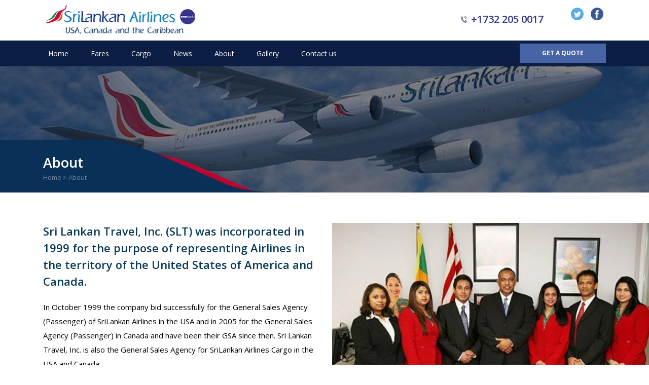

--- FILE ---
content_type: text/html; charset=UTF-8
request_url: https://www.srilankanusa.com/about/
body_size: 9137
content:
<!doctype html>

<html lang="en-US" class="no-js">

  <head>

    <meta charset="UTF-8">

    <meta name="viewport" content="width=device-width">

    <title>About - Sri Lankan USA</title>

    <link href="https://fonts.googleapis.com/css?family=Open+Sans:400,600,700" rel="stylesheet">

    <link rel="icon" type="image/png" href="https://www.srilankanusa.com/wp-content/themes/sl-usa/img/sla-logo.png" />

    <!-- Bootstrap CSS -->

    <link rel="stylesheet" type="text/css" href="https://www.srilankanusa.com/wp-content/themes/sl-usa/css/bootstrap-reboot.min.css" >

    <link rel="stylesheet" type="text/css" href="https://www.srilankanusa.com/wp-content/themes/sl-usa/css/bootstrap-grid.min.css" >

    <link rel="stylesheet" type="text/css" href="https://www.srilankanusa.com/wp-content/themes/sl-usa/css/owl.carousel.min.css">

    <link rel="stylesheet" type="text/css" href="https://www.srilankanusa.com/wp-content/themes/sl-usa/css/owl.theme.default.min.css">

    <link rel="stylesheet" type="text/css" href="https://www.srilankanusa.com/wp-content/themes/sl-usa/css/lightgallery.css">

    <link rel="stylesheet" type="text/css" href="https://unpkg.com/aos@2.3.1/dist/aos.css" rel="stylesheet">
    <link rel="stylesheet" href="//code.jquery.com/ui/1.12.1/themes/base/jquery-ui.css">
    <link rel="stylesheet" type="text/css" href="https://www.srilankanusa.com/wp-content/themes/sl-usa/css/style.css" >

    <link rel="stylesheet" type="text/css" href="https://www.srilankanusa.com/wp-content/themes/sl-usa/css/responsive.css" >

    

    <!--[if lt IE 9]>

    <script src="https://www.srilankanusa.com/wp-content/themes/sl-usa/js/html5.js"></script>

    <![endif]-->

    <meta name='robots' content='index, follow, max-image-preview:large, max-snippet:-1, max-video-preview:-1' />
	<style>img:is([sizes="auto" i], [sizes^="auto," i]) { contain-intrinsic-size: 3000px 1500px }</style>
	
	<!-- This site is optimized with the Yoast SEO plugin v24.2 - https://yoast.com/wordpress/plugins/seo/ -->
	<link rel="canonical" href="https://www.srilankanusa.com/about/" />
	<meta property="og:locale" content="en_US" />
	<meta property="og:type" content="article" />
	<meta property="og:title" content="About - Sri Lankan USA" />
	<meta property="og:description" content="Sri Lankan Travel, Inc. (SLT) was incorporated in 1999 for the purpose of representing Airlines in the territory of the United States of America and Canada. In October 1999 the company bid successfully for the General Sales Agency (Passenger) of SriLankan Airlines in the USA and in 2005 for the General Sales Agency (Passenger) in [&hellip;]" />
	<meta property="og:url" content="https://www.srilankanusa.com/about/" />
	<meta property="og:site_name" content="Sri Lankan USA" />
	<meta property="article:modified_time" content="2019-07-26T04:35:51+00:00" />
	<meta property="og:image" content="https://www.srilankanusa.com/wp-content/uploads/2019/04/a330-300_srilankan.jpg" />
	<meta property="og:image:width" content="1024" />
	<meta property="og:image:height" content="445" />
	<meta property="og:image:type" content="image/jpeg" />
	<meta name="twitter:card" content="summary_large_image" />
	<meta name="twitter:label1" content="Est. reading time" />
	<meta name="twitter:data1" content="1 minute" />
	<script type="application/ld+json" class="yoast-schema-graph">{"@context":"https://schema.org","@graph":[{"@type":"WebPage","@id":"https://www.srilankanusa.com/about/","url":"https://www.srilankanusa.com/about/","name":"About - Sri Lankan USA","isPartOf":{"@id":"https://www.srilankanusa.com/#website"},"primaryImageOfPage":{"@id":"https://www.srilankanusa.com/about/#primaryimage"},"image":{"@id":"https://www.srilankanusa.com/about/#primaryimage"},"thumbnailUrl":"https://www.srilankanusa.com/wp-content/uploads/2019/04/a330-300_srilankan.jpg","datePublished":"2019-04-11T05:11:43+00:00","dateModified":"2019-07-26T04:35:51+00:00","breadcrumb":{"@id":"https://www.srilankanusa.com/about/#breadcrumb"},"inLanguage":"en-US","potentialAction":[{"@type":"ReadAction","target":["https://www.srilankanusa.com/about/"]}]},{"@type":"ImageObject","inLanguage":"en-US","@id":"https://www.srilankanusa.com/about/#primaryimage","url":"https://www.srilankanusa.com/wp-content/uploads/2019/04/a330-300_srilankan.jpg","contentUrl":"https://www.srilankanusa.com/wp-content/uploads/2019/04/a330-300_srilankan.jpg","width":1024,"height":445},{"@type":"BreadcrumbList","@id":"https://www.srilankanusa.com/about/#breadcrumb","itemListElement":[{"@type":"ListItem","position":1,"name":"Home","item":"https://www.srilankanusa.com/"},{"@type":"ListItem","position":2,"name":"About"}]},{"@type":"WebSite","@id":"https://www.srilankanusa.com/#website","url":"https://www.srilankanusa.com/","name":"Sri Lankan USA","description":"","potentialAction":[{"@type":"SearchAction","target":{"@type":"EntryPoint","urlTemplate":"https://www.srilankanusa.com/?s={search_term_string}"},"query-input":{"@type":"PropertyValueSpecification","valueRequired":true,"valueName":"search_term_string"}}],"inLanguage":"en-US"}]}</script>
	<!-- / Yoast SEO plugin. -->


<script type="text/javascript">
/* <![CDATA[ */
window._wpemojiSettings = {"baseUrl":"https:\/\/s.w.org\/images\/core\/emoji\/15.0.3\/72x72\/","ext":".png","svgUrl":"https:\/\/s.w.org\/images\/core\/emoji\/15.0.3\/svg\/","svgExt":".svg","source":{"concatemoji":"https:\/\/www.srilankanusa.com\/wp-includes\/js\/wp-emoji-release.min.js?ver=6.7.4"}};
/*! This file is auto-generated */
!function(i,n){var o,s,e;function c(e){try{var t={supportTests:e,timestamp:(new Date).valueOf()};sessionStorage.setItem(o,JSON.stringify(t))}catch(e){}}function p(e,t,n){e.clearRect(0,0,e.canvas.width,e.canvas.height),e.fillText(t,0,0);var t=new Uint32Array(e.getImageData(0,0,e.canvas.width,e.canvas.height).data),r=(e.clearRect(0,0,e.canvas.width,e.canvas.height),e.fillText(n,0,0),new Uint32Array(e.getImageData(0,0,e.canvas.width,e.canvas.height).data));return t.every(function(e,t){return e===r[t]})}function u(e,t,n){switch(t){case"flag":return n(e,"\ud83c\udff3\ufe0f\u200d\u26a7\ufe0f","\ud83c\udff3\ufe0f\u200b\u26a7\ufe0f")?!1:!n(e,"\ud83c\uddfa\ud83c\uddf3","\ud83c\uddfa\u200b\ud83c\uddf3")&&!n(e,"\ud83c\udff4\udb40\udc67\udb40\udc62\udb40\udc65\udb40\udc6e\udb40\udc67\udb40\udc7f","\ud83c\udff4\u200b\udb40\udc67\u200b\udb40\udc62\u200b\udb40\udc65\u200b\udb40\udc6e\u200b\udb40\udc67\u200b\udb40\udc7f");case"emoji":return!n(e,"\ud83d\udc26\u200d\u2b1b","\ud83d\udc26\u200b\u2b1b")}return!1}function f(e,t,n){var r="undefined"!=typeof WorkerGlobalScope&&self instanceof WorkerGlobalScope?new OffscreenCanvas(300,150):i.createElement("canvas"),a=r.getContext("2d",{willReadFrequently:!0}),o=(a.textBaseline="top",a.font="600 32px Arial",{});return e.forEach(function(e){o[e]=t(a,e,n)}),o}function t(e){var t=i.createElement("script");t.src=e,t.defer=!0,i.head.appendChild(t)}"undefined"!=typeof Promise&&(o="wpEmojiSettingsSupports",s=["flag","emoji"],n.supports={everything:!0,everythingExceptFlag:!0},e=new Promise(function(e){i.addEventListener("DOMContentLoaded",e,{once:!0})}),new Promise(function(t){var n=function(){try{var e=JSON.parse(sessionStorage.getItem(o));if("object"==typeof e&&"number"==typeof e.timestamp&&(new Date).valueOf()<e.timestamp+604800&&"object"==typeof e.supportTests)return e.supportTests}catch(e){}return null}();if(!n){if("undefined"!=typeof Worker&&"undefined"!=typeof OffscreenCanvas&&"undefined"!=typeof URL&&URL.createObjectURL&&"undefined"!=typeof Blob)try{var e="postMessage("+f.toString()+"("+[JSON.stringify(s),u.toString(),p.toString()].join(",")+"));",r=new Blob([e],{type:"text/javascript"}),a=new Worker(URL.createObjectURL(r),{name:"wpTestEmojiSupports"});return void(a.onmessage=function(e){c(n=e.data),a.terminate(),t(n)})}catch(e){}c(n=f(s,u,p))}t(n)}).then(function(e){for(var t in e)n.supports[t]=e[t],n.supports.everything=n.supports.everything&&n.supports[t],"flag"!==t&&(n.supports.everythingExceptFlag=n.supports.everythingExceptFlag&&n.supports[t]);n.supports.everythingExceptFlag=n.supports.everythingExceptFlag&&!n.supports.flag,n.DOMReady=!1,n.readyCallback=function(){n.DOMReady=!0}}).then(function(){return e}).then(function(){var e;n.supports.everything||(n.readyCallback(),(e=n.source||{}).concatemoji?t(e.concatemoji):e.wpemoji&&e.twemoji&&(t(e.twemoji),t(e.wpemoji)))}))}((window,document),window._wpemojiSettings);
/* ]]> */
</script>
<style id='wp-emoji-styles-inline-css' type='text/css'>

	img.wp-smiley, img.emoji {
		display: inline !important;
		border: none !important;
		box-shadow: none !important;
		height: 1em !important;
		width: 1em !important;
		margin: 0 0.07em !important;
		vertical-align: -0.1em !important;
		background: none !important;
		padding: 0 !important;
	}
</style>
<link rel='stylesheet' id='wp-block-library-css' href='https://www.srilankanusa.com/wp-includes/css/dist/block-library/style.min.css?ver=6.7.4' type='text/css' media='all' />
<style id='classic-theme-styles-inline-css' type='text/css'>
/*! This file is auto-generated */
.wp-block-button__link{color:#fff;background-color:#32373c;border-radius:9999px;box-shadow:none;text-decoration:none;padding:calc(.667em + 2px) calc(1.333em + 2px);font-size:1.125em}.wp-block-file__button{background:#32373c;color:#fff;text-decoration:none}
</style>
<style id='global-styles-inline-css' type='text/css'>
:root{--wp--preset--aspect-ratio--square: 1;--wp--preset--aspect-ratio--4-3: 4/3;--wp--preset--aspect-ratio--3-4: 3/4;--wp--preset--aspect-ratio--3-2: 3/2;--wp--preset--aspect-ratio--2-3: 2/3;--wp--preset--aspect-ratio--16-9: 16/9;--wp--preset--aspect-ratio--9-16: 9/16;--wp--preset--color--black: #000000;--wp--preset--color--cyan-bluish-gray: #abb8c3;--wp--preset--color--white: #ffffff;--wp--preset--color--pale-pink: #f78da7;--wp--preset--color--vivid-red: #cf2e2e;--wp--preset--color--luminous-vivid-orange: #ff6900;--wp--preset--color--luminous-vivid-amber: #fcb900;--wp--preset--color--light-green-cyan: #7bdcb5;--wp--preset--color--vivid-green-cyan: #00d084;--wp--preset--color--pale-cyan-blue: #8ed1fc;--wp--preset--color--vivid-cyan-blue: #0693e3;--wp--preset--color--vivid-purple: #9b51e0;--wp--preset--gradient--vivid-cyan-blue-to-vivid-purple: linear-gradient(135deg,rgba(6,147,227,1) 0%,rgb(155,81,224) 100%);--wp--preset--gradient--light-green-cyan-to-vivid-green-cyan: linear-gradient(135deg,rgb(122,220,180) 0%,rgb(0,208,130) 100%);--wp--preset--gradient--luminous-vivid-amber-to-luminous-vivid-orange: linear-gradient(135deg,rgba(252,185,0,1) 0%,rgba(255,105,0,1) 100%);--wp--preset--gradient--luminous-vivid-orange-to-vivid-red: linear-gradient(135deg,rgba(255,105,0,1) 0%,rgb(207,46,46) 100%);--wp--preset--gradient--very-light-gray-to-cyan-bluish-gray: linear-gradient(135deg,rgb(238,238,238) 0%,rgb(169,184,195) 100%);--wp--preset--gradient--cool-to-warm-spectrum: linear-gradient(135deg,rgb(74,234,220) 0%,rgb(151,120,209) 20%,rgb(207,42,186) 40%,rgb(238,44,130) 60%,rgb(251,105,98) 80%,rgb(254,248,76) 100%);--wp--preset--gradient--blush-light-purple: linear-gradient(135deg,rgb(255,206,236) 0%,rgb(152,150,240) 100%);--wp--preset--gradient--blush-bordeaux: linear-gradient(135deg,rgb(254,205,165) 0%,rgb(254,45,45) 50%,rgb(107,0,62) 100%);--wp--preset--gradient--luminous-dusk: linear-gradient(135deg,rgb(255,203,112) 0%,rgb(199,81,192) 50%,rgb(65,88,208) 100%);--wp--preset--gradient--pale-ocean: linear-gradient(135deg,rgb(255,245,203) 0%,rgb(182,227,212) 50%,rgb(51,167,181) 100%);--wp--preset--gradient--electric-grass: linear-gradient(135deg,rgb(202,248,128) 0%,rgb(113,206,126) 100%);--wp--preset--gradient--midnight: linear-gradient(135deg,rgb(2,3,129) 0%,rgb(40,116,252) 100%);--wp--preset--font-size--small: 13px;--wp--preset--font-size--medium: 20px;--wp--preset--font-size--large: 36px;--wp--preset--font-size--x-large: 42px;--wp--preset--spacing--20: 0.44rem;--wp--preset--spacing--30: 0.67rem;--wp--preset--spacing--40: 1rem;--wp--preset--spacing--50: 1.5rem;--wp--preset--spacing--60: 2.25rem;--wp--preset--spacing--70: 3.38rem;--wp--preset--spacing--80: 5.06rem;--wp--preset--shadow--natural: 6px 6px 9px rgba(0, 0, 0, 0.2);--wp--preset--shadow--deep: 12px 12px 50px rgba(0, 0, 0, 0.4);--wp--preset--shadow--sharp: 6px 6px 0px rgba(0, 0, 0, 0.2);--wp--preset--shadow--outlined: 6px 6px 0px -3px rgba(255, 255, 255, 1), 6px 6px rgba(0, 0, 0, 1);--wp--preset--shadow--crisp: 6px 6px 0px rgba(0, 0, 0, 1);}:where(.is-layout-flex){gap: 0.5em;}:where(.is-layout-grid){gap: 0.5em;}body .is-layout-flex{display: flex;}.is-layout-flex{flex-wrap: wrap;align-items: center;}.is-layout-flex > :is(*, div){margin: 0;}body .is-layout-grid{display: grid;}.is-layout-grid > :is(*, div){margin: 0;}:where(.wp-block-columns.is-layout-flex){gap: 2em;}:where(.wp-block-columns.is-layout-grid){gap: 2em;}:where(.wp-block-post-template.is-layout-flex){gap: 1.25em;}:where(.wp-block-post-template.is-layout-grid){gap: 1.25em;}.has-black-color{color: var(--wp--preset--color--black) !important;}.has-cyan-bluish-gray-color{color: var(--wp--preset--color--cyan-bluish-gray) !important;}.has-white-color{color: var(--wp--preset--color--white) !important;}.has-pale-pink-color{color: var(--wp--preset--color--pale-pink) !important;}.has-vivid-red-color{color: var(--wp--preset--color--vivid-red) !important;}.has-luminous-vivid-orange-color{color: var(--wp--preset--color--luminous-vivid-orange) !important;}.has-luminous-vivid-amber-color{color: var(--wp--preset--color--luminous-vivid-amber) !important;}.has-light-green-cyan-color{color: var(--wp--preset--color--light-green-cyan) !important;}.has-vivid-green-cyan-color{color: var(--wp--preset--color--vivid-green-cyan) !important;}.has-pale-cyan-blue-color{color: var(--wp--preset--color--pale-cyan-blue) !important;}.has-vivid-cyan-blue-color{color: var(--wp--preset--color--vivid-cyan-blue) !important;}.has-vivid-purple-color{color: var(--wp--preset--color--vivid-purple) !important;}.has-black-background-color{background-color: var(--wp--preset--color--black) !important;}.has-cyan-bluish-gray-background-color{background-color: var(--wp--preset--color--cyan-bluish-gray) !important;}.has-white-background-color{background-color: var(--wp--preset--color--white) !important;}.has-pale-pink-background-color{background-color: var(--wp--preset--color--pale-pink) !important;}.has-vivid-red-background-color{background-color: var(--wp--preset--color--vivid-red) !important;}.has-luminous-vivid-orange-background-color{background-color: var(--wp--preset--color--luminous-vivid-orange) !important;}.has-luminous-vivid-amber-background-color{background-color: var(--wp--preset--color--luminous-vivid-amber) !important;}.has-light-green-cyan-background-color{background-color: var(--wp--preset--color--light-green-cyan) !important;}.has-vivid-green-cyan-background-color{background-color: var(--wp--preset--color--vivid-green-cyan) !important;}.has-pale-cyan-blue-background-color{background-color: var(--wp--preset--color--pale-cyan-blue) !important;}.has-vivid-cyan-blue-background-color{background-color: var(--wp--preset--color--vivid-cyan-blue) !important;}.has-vivid-purple-background-color{background-color: var(--wp--preset--color--vivid-purple) !important;}.has-black-border-color{border-color: var(--wp--preset--color--black) !important;}.has-cyan-bluish-gray-border-color{border-color: var(--wp--preset--color--cyan-bluish-gray) !important;}.has-white-border-color{border-color: var(--wp--preset--color--white) !important;}.has-pale-pink-border-color{border-color: var(--wp--preset--color--pale-pink) !important;}.has-vivid-red-border-color{border-color: var(--wp--preset--color--vivid-red) !important;}.has-luminous-vivid-orange-border-color{border-color: var(--wp--preset--color--luminous-vivid-orange) !important;}.has-luminous-vivid-amber-border-color{border-color: var(--wp--preset--color--luminous-vivid-amber) !important;}.has-light-green-cyan-border-color{border-color: var(--wp--preset--color--light-green-cyan) !important;}.has-vivid-green-cyan-border-color{border-color: var(--wp--preset--color--vivid-green-cyan) !important;}.has-pale-cyan-blue-border-color{border-color: var(--wp--preset--color--pale-cyan-blue) !important;}.has-vivid-cyan-blue-border-color{border-color: var(--wp--preset--color--vivid-cyan-blue) !important;}.has-vivid-purple-border-color{border-color: var(--wp--preset--color--vivid-purple) !important;}.has-vivid-cyan-blue-to-vivid-purple-gradient-background{background: var(--wp--preset--gradient--vivid-cyan-blue-to-vivid-purple) !important;}.has-light-green-cyan-to-vivid-green-cyan-gradient-background{background: var(--wp--preset--gradient--light-green-cyan-to-vivid-green-cyan) !important;}.has-luminous-vivid-amber-to-luminous-vivid-orange-gradient-background{background: var(--wp--preset--gradient--luminous-vivid-amber-to-luminous-vivid-orange) !important;}.has-luminous-vivid-orange-to-vivid-red-gradient-background{background: var(--wp--preset--gradient--luminous-vivid-orange-to-vivid-red) !important;}.has-very-light-gray-to-cyan-bluish-gray-gradient-background{background: var(--wp--preset--gradient--very-light-gray-to-cyan-bluish-gray) !important;}.has-cool-to-warm-spectrum-gradient-background{background: var(--wp--preset--gradient--cool-to-warm-spectrum) !important;}.has-blush-light-purple-gradient-background{background: var(--wp--preset--gradient--blush-light-purple) !important;}.has-blush-bordeaux-gradient-background{background: var(--wp--preset--gradient--blush-bordeaux) !important;}.has-luminous-dusk-gradient-background{background: var(--wp--preset--gradient--luminous-dusk) !important;}.has-pale-ocean-gradient-background{background: var(--wp--preset--gradient--pale-ocean) !important;}.has-electric-grass-gradient-background{background: var(--wp--preset--gradient--electric-grass) !important;}.has-midnight-gradient-background{background: var(--wp--preset--gradient--midnight) !important;}.has-small-font-size{font-size: var(--wp--preset--font-size--small) !important;}.has-medium-font-size{font-size: var(--wp--preset--font-size--medium) !important;}.has-large-font-size{font-size: var(--wp--preset--font-size--large) !important;}.has-x-large-font-size{font-size: var(--wp--preset--font-size--x-large) !important;}
:where(.wp-block-post-template.is-layout-flex){gap: 1.25em;}:where(.wp-block-post-template.is-layout-grid){gap: 1.25em;}
:where(.wp-block-columns.is-layout-flex){gap: 2em;}:where(.wp-block-columns.is-layout-grid){gap: 2em;}
:root :where(.wp-block-pullquote){font-size: 1.5em;line-height: 1.6;}
</style>
<link rel='stylesheet' id='contact-form-7-css' href='https://www.srilankanusa.com/wp-content/plugins/contact-form-7/includes/css/styles.css?ver=6.0.2' type='text/css' media='all' />
<link rel='stylesheet' id='sendpress-fe-css-css' href='https://www.srilankanusa.com/wp-content/plugins/sendpress/css/front-end.css?ver=6.7.4' type='text/css' media='all' />
<script type="text/javascript" src="https://www.srilankanusa.com/wp-includes/js/jquery/jquery.min.js?ver=3.7.1" id="jquery-core-js"></script>
<script type="text/javascript" src="https://www.srilankanusa.com/wp-includes/js/jquery/jquery-migrate.min.js?ver=3.4.1" id="jquery-migrate-js"></script>
<script type="text/javascript" id="sendpress-signup-form-js-js-extra">
/* <![CDATA[ */
var sendpress = {"invalidemail":"Please enter your e-mail address","missingemail":"Please enter your e-mail address","required":"Please enter all the required fields. <br> Required fields are marked with an (*)","ajaxurl":"https:\/\/www.srilankanusa.com\/wp-admin\/admin-ajax.php"};
/* ]]> */
</script>
<script type="text/javascript" src="https://www.srilankanusa.com/wp-content/plugins/sendpress/js/sendpress.signup.js?ver=1.10.6.18" id="sendpress-signup-form-js-js"></script>
<link rel="https://api.w.org/" href="https://www.srilankanusa.com/wp-json/" /><link rel="alternate" title="JSON" type="application/json" href="https://www.srilankanusa.com/wp-json/wp/v2/pages/61" /><link rel="EditURI" type="application/rsd+xml" title="RSD" href="https://www.srilankanusa.com/xmlrpc.php?rsd" />
<meta name="generator" content="WordPress 6.7.4" />
<link rel='shortlink' href='https://www.srilankanusa.com/?p=61' />
<link rel="alternate" title="oEmbed (JSON)" type="application/json+oembed" href="https://www.srilankanusa.com/wp-json/oembed/1.0/embed?url=https%3A%2F%2Fwww.srilankanusa.com%2Fabout%2F" />
<link rel="alternate" title="oEmbed (XML)" type="text/xml+oembed" href="https://www.srilankanusa.com/wp-json/oembed/1.0/embed?url=https%3A%2F%2Fwww.srilankanusa.com%2Fabout%2F&#038;format=xml" />

</head>



<body class="page-template page-template-pages page-template-page-about page-template-pagespage-about-php page page-id-61">

<header>

  <div class="container">

    <div class="row">

      <div class="col-md-12">

        <div class="hed-top">

          <div class="logo">

            <a href="https://www.srilankanusa.com">

              <img src="https://www.srilankanusa.com/wp-content/themes/sl-usa/img/logo.png">

            </a>

          </div>

          <div class="top-rt-sectin">

            <div class="top-tm">

            <!--   <span>Toll Free</span> -->

              <a href="tel:+1732 205 0017">+1732 205 0017</a>

            </div>

            <!-- <div class="top-tm">

              <span>Local Time</span>

              <div class="digital-clock">00:00:00</div>

            </div> -->

            <div class="hed-sio">

              <a href="https://twitter.com/srilankanusa" target="_blank"></a>

              <a class="fb" href="https://www.facebook.com/srilankanairlinesusa/?ref=hl" target="_blank"></a>

            </div>

          </div>

        </div>

      </div>

    </div>

  </div>

  <div class="blu">

    <div class="container">

      <div class="row">

        <div class="col-lg-8 order-lg-1 order-md-1 order-sm-2 order-2">

          <div class="menu">

            
           <ul id="menu-main-menu" class="navigation clearfix"><li id="menu-item-275" class="menu-item menu-item-type-post_type menu-item-object-page menu-item-home menu-item-275"><a href="https://www.srilankanusa.com/">Home</a></li>
<li id="menu-item-270" class="menu-item menu-item-type-post_type menu-item-object-page menu-item-270"><a href="https://www.srilankanusa.com/fares/">Fares</a></li>
<li id="menu-item-273" class="menu-item menu-item-type-post_type menu-item-object-page menu-item-273"><a href="https://www.srilankanusa.com/cargo/">Cargo</a></li>
<li id="menu-item-269" class="menu-item menu-item-type-post_type menu-item-object-page menu-item-269"><a href="https://www.srilankanusa.com/news/">News</a></li>
<li id="menu-item-274" class="menu-item menu-item-type-post_type menu-item-object-page current-menu-item page_item page-item-61 current_page_item menu-item-274"><a href="https://www.srilankanusa.com/about/" aria-current="page">About</a></li>
<li id="menu-item-453" class="menu-item menu-item-type-post_type menu-item-object-page menu-item-453"><a href="https://www.srilankanusa.com/gallery/">Gallery</a></li>
<li id="menu-item-271" class="menu-item menu-item-type-post_type menu-item-object-page menu-item-271"><a href="https://www.srilankanusa.com/contact/">Contact us</a></li>
</ul>
          </div>

          <div class="mobile_menu">

            <span></span>

            <span></span>

            <span></span>

          </div>

        </div>

        <div class="col-lg-4 order-lg-2 order-md-2 order-sm-1 order-1">

          <div class="schedule_main">

            <div class="next_schedule">

              <span>Next Schedule</span>

              <div>

                1000H 

                <h5>USA <img src="https://www.srilankanusa.com/wp-content/themes/sl-usa/img/arrow.png"> CMB</h5>

              </div>

            </div> 
            <a class="count" href="https://www.srilankanusa.com/fares/">Get a Quote</a>

          </div>

        </div>

      </div>

    </div>

  </div>

</header>
<section class="banner" style="background-image: url(https://www.srilankanusa.com/wp-content/uploads/2019/04/a330-300_srilankan.jpg);">

	<div class="container">

		<div class="row">

			<div class="col-md-12">

				<div class="baner-hed">

					<h1>About</h1>

					<div class="bred">

						<a href="https://www.srilankanusa.com">Home</a> > <span>About</span>

					</div>

				</div>

			</div>

		</div>

	</div>

</section>

<section class="about-top"> 

	<div class="container">

		<div class="row">

			<div class="col-lg-6">

				<div class="cont-abu-top">

					


						<h4>Sri Lankan Travel, Inc. (SLT) was incorporated in 1999 for the purpose of representing Airlines in the territory of the United States of America and Canada.</h4>
<p>In October 1999 the company bid successfully for the General Sales Agency (Passenger) of SriLankan Airlines in the USA and in 2005 for the General Sales Agency (Passenger) in Canada and have been their GSA since then. Sri Lankan Travel, Inc. is also the General Sales Agency for SriLankan Airlines Cargo in the USA and Canada.</p>
<p>Sri Lankan Travel, Inc. was initially headquartered at the World Trade Center in New York, with a branch office in Wilshire Boulevard in Los Angeles, and in Canada at 170 Sheppard Avenue East, Suite 301, North York, Ontario M2N 3A4. Destruction to the WTC in New York in 2001 resulted in the re-location of the Corporate Headquarters of Sri Lankan Travel, Inc. to 111 Wood Avenue South, Iselin, New Jersey and later in December 2008 to a state-of-the-art office in New Jersey`s prestigious Alfieri building located at 379 Thornall Street, Edison, New Jersey 08837.</p>


<p></p>



					
				</div>

			</div>

			<div class="col-lg-6">

				<div class="abou-img">

					<img data-aos="fade-left" src="https://www.srilankanusa.com/wp-content/uploads/2019/04/about-1.jpg">

				</div>

			</div>

		</div>

	</div>

	<div class="container-fluid destruction-section">

		<div class="row">

			<div class="col-lg-6">

				<div class="destruction" data-aos="fade-right">

					SLT launched a very successful campaign in April 2000 to market SriLankan Airlines nationwide. Since then, the operation has grown in such strength to an extent our Principal, SriLankan Airlines considers the USA an on-line station for marketing purposes even though it is not so operationally. 

Sri Lankan Travel, Inc. has a Call Center in Colombo, Sri Lanka known as North American Aviation Group Inc.  and it is here that majority of the airline ticketing & reservations, customer service, dealing with passenger inquiries/advice on air fares, replying to online fare quotation requests, ticket refunds etc.  take place.  <br><br>

We promote “SriLankan Airlines and Sri Lanka as a destination” in the US and Canada via sales calls and tour packages to Sri Lanka. In addition, North American Aviation Group Inc. provides back office operations for Sri Lankan Travel, Inc. by providing administration, handling of monthly accounts, finances, and human resources of the company. 

					

				</div>

			</div>

			<div class="col-lg-6">

				<div class="img-destruction" style="background-image: url(https://www.srilankanusa.com/wp-content/uploads/2019/07/iStock-512288977.jpg);">

					

				</div>

			</div>

		</div>

	</div>

	<div class="container">

		<div class="row">

			<div class="col-lg-12">

				<div class="values" >

					<div>

						<h4>Our Values</h4>



						<p>The Company Team, supported by all state-of-the-art communication facilities are in a position to effectively distribute nationwide in the USA, Canada & the Caribbean any SriLankan Airlines travel related product, and would gladly invest in resources to support future expansion and growth.<br><br>

The company is managed by a team of professionals in the Transportation Sphere, specializing in Airline Marketing and effective GSA Management with over 50 years of collective Airline Marketing experience and are instrumental in positioning Sri Lankan Travel, Inc.  as a very professionally run Airline GSA. <br><br>

Our strength is our ability to represent SriLankan Airlines on a dedicated basis, to the extent that the customer feels that he/she is dealing with the airline direct. 
</p>
						<span data-aos="fade-down-right" data-aos-duration="3000"></span>
					</div>

				</div>

			</div>

		</div>

	</div>

	<div class="container-fluid">

		<div class="row">

			<div class="col-lg-7">

				<div class="corporate-img" style="background-image: url(https://www.srilankanusa.com/wp-content/uploads/2019/07/istockphoto-512288906.jpg);"></div>

			</div>

			<div class="col-lg-5">

				<div class="corporate" data-aos="fade-left">

					<h4>Corporate Governance and Value based business ethics are the cornerstone of the Company.</h4>
<p>SLT launched a very successful campaign in April 2000 to market SriLankan Airlines nationwide. Since then, the operation has grown in such strength to an extent our Principal, SriLankan Airlines considers the USA an on-line station for marketing purposes even though it is not so operationally.</p>

					

				</div>

			</div>



		</div>

	</div>

</section>

<footer>
	<div class="back-blu">
		<div class="container">
			<div class="row">
				<div class="col-md-12">
					<div class="footer">
						<div class="row">
							<div class="col-md-6">
								<div class="abou-fot">
									<img src="https://www.srilankanusa.com/wp-content/themes/sl-usa/img/sla-logo2.png">
									<p>Incorporated for the purpose of representing Airlines in the territory of the USA and Canada, and being the Marketing & Sales arm of such airlines. Incorporated in October of 1999, the Company is the General Sales Agency of SriLankan Airlines in the USA and Canada</p>
									<div class="clear"></div>
									<div class="sow-logo">
									<img src="https://www.srilankanusa.com/wp-content/themes/sl-usa/img/fot-logo.png">
								</div>
																	</div>
							</div>
							<div class="col-md-6">
								<div class="row">
									<div class="col-md-1"></div>
									<div class="col-md-4">
										<div class="fot-menu">
											<h4>About</h4>
																			           <ul id="menu-footer-about" class="navigation clearfix"><li id="menu-item-276" class="menu-item menu-item-type-post_type menu-item-object-page menu-item-276"><a href="https://www.srilankanusa.com/news/">News</a></li>
<li id="menu-item-277" class="menu-item menu-item-type-post_type menu-item-object-page menu-item-277"><a href="https://www.srilankanusa.com/fares/">Fares</a></li>
<li id="menu-item-485" class="menu-item menu-item-type-post_type menu-item-object-page menu-item-485"><a href="https://www.srilankanusa.com/gallery/">Gallery</a></li>
<li id="menu-item-498" class="menu-item menu-item-type-post_type menu-item-object-page menu-item-498"><a href="https://www.srilankanusa.com/site-map/">Site map</a></li>
</ul>										</div>
									</div>
									
									<div class="col-md-6">
										<div class="fot-menu">
											<h4>Useful Links</h4>
																			           <ul id="menu-footer-useful-links" class="navigation clearfix"><li id="menu-item-287" class="menu-item menu-item-type-custom menu-item-object-custom menu-item-287"><a href="https://www.srilankan.com">SriLankan Airlines</a></li>
<li id="menu-item-288" class="menu-item menu-item-type-custom menu-item-object-custom menu-item-288"><a href="http://www.srilankancargo.com/">Sri Lankan Cargo</a></li>
<li id="menu-item-291" class="menu-item menu-item-type-custom menu-item-object-custom menu-item-291"><a href="https://www.srilankan.com/flysmiles">FlySmiles</a></li>
<li id="menu-item-293" class="menu-item menu-item-type-custom menu-item-object-custom menu-item-293"><a href="https://www.srilanka.travel/">Holiday in Sri lanka</a></li>
</ul>										</div>
									</div>
								</div>
							</div>
						</div>
						<div class="row">
							<div class="col-lg-6">
							<div class="fot-sosl">
							<ul>
								<li><a href="https://www.facebook.com/srilankanairlinesusa/?ref=hl" target="_blank"><img src="https://www.srilankanusa.com/wp-content/themes/sl-usa/img/fb.png"></a></li>
								<li><a href="https://twitter.com/srilankanusa" target="_blank"><img src="https://www.srilankanusa.com/wp-content/themes/sl-usa/img/tw.png"></a></li>
								<li><a href="https://www.linkedin.com/company/srilankan-airlines-official/about/" target="_blank"><img src="https://www.srilankanusa.com/wp-content/themes/sl-usa/img/ins.png"></a></li>
								<li><a href="https://www.instagram.com/srilankanairlinesusa/" target="_blank"><img src="https://www.srilankanusa.com/wp-content/themes/sl-usa/img/link.png"></a></li>
							</ul>
						</div>
							</div>
							<div class="col-lg-6">
								<div class="sow-logo">
									<p>Subscribe for Newsletter</p>
									<div>
										<div class="sendpress">
	    <div class="sendpress-signup-form">
			<form id="sendpress_signup" method="POST" data-form-id="307" class="sendpress-signup" >
				<input type="hidden" name="formid" value="307" />				<div id="exists" style="display:none;">You've already signed up, Thanks!</div>
				<div id="error"></div>
				<div id="thanks" style="display:none;">Check your inbox now to confirm your subscription.</div>
				<div id="form-wrap" >
					<p></p>
												<input type="hidden" name="sp_list" id="list" class="sp_list" value="308" />
							
					
					
					
					
					<p>
													<label for="sp_email">*E-Mail:</label>
												<input type="text" class="sp_email required"  value="" name="sp_email" />
					</p>


					
					
					<p class="signup-fields-bottom">
											</p>

					<p class="submit">
						<input value="Submit" class="sendpress-submit" type="submit"  id="submit" name="submit"><img class="ajaxloader" style="display:none;" src="https://www.srilankanusa.com/wp-content/plugins/sendpress//img/ajax-loader.gif" />
					</p>
				</div>
			</form>
		</div>

	    </div>									</div>
								</div>
							</div>
						</div>
					</div>
				</div>
			</div>
		</div>
		<div class="back-bot">
			<div class="container">
				<div class="row">
					<div class="col-lg-12">
						<div class="copy">
							<p>Copyright 2026 All Rights Reserved. <a target="_blank" href='https://www.extremewebdesigners.com/services/web-design-sri-lanka/'>Design</a> by <a target="_blank" href="http://extremewebdesigners.com/">EWD</a></p>
						</div>
					</div>
				</div>
			</div>
		</div>
		<div class="sky">
		  <div class="clouds_two"></div>
		  <div class="clouds_one"></div>
		</div>
	</div>

</footer>
<a href="#" id="back-to-top" title="Back to top">&uarr;</a>
    <script type="text/javascript" src="https://www.srilankanusa.com/wp-content/themes/sl-usa/js/jquery-3.3.1.min.js" ></script>
    <script type="text/javascript" src="https://www.srilankanusa.com/wp-content/themes/sl-usa/js/owl.carousel.js"></script>
	<script type="text/javascript" src="https://www.srilankanusa.com/wp-content/themes/sl-usa/js/lightgallery.js"></script>
	<script type="text/javascript" src="https://www.srilankanusa.com/wp-content/themes/sl-usa/js/jquery.imagemapster.js" ></script>
	<script src="https://code.jquery.com/ui/1.12.1/jquery-ui.js"></script>
	<script type="text/javascript" src="https://unpkg.com/aos@2.3.1/dist/aos.js"></script>
    <script type="text/javascript" src="https://www.srilankanusa.com/wp-content/themes/sl-usa/js/custom.js"></script>

    <script type="text/javascript">
document.addEventListener( 'wpcf7mailsent', function( event ) {
       location = 'http://www.srilankanusa.com/thank-you/';
}, false );
</script>
<script type="text/javascript" src="https://www.srilankanusa.com/wp-includes/js/dist/hooks.min.js?ver=4d63a3d491d11ffd8ac6" id="wp-hooks-js"></script>
<script type="text/javascript" src="https://www.srilankanusa.com/wp-includes/js/dist/i18n.min.js?ver=5e580eb46a90c2b997e6" id="wp-i18n-js"></script>
<script type="text/javascript" id="wp-i18n-js-after">
/* <![CDATA[ */
wp.i18n.setLocaleData( { 'text direction\u0004ltr': [ 'ltr' ] } );
/* ]]> */
</script>
<script type="text/javascript" src="https://www.srilankanusa.com/wp-content/plugins/contact-form-7/includes/swv/js/index.js?ver=6.0.2" id="swv-js"></script>
<script type="text/javascript" id="contact-form-7-js-before">
/* <![CDATA[ */
var wpcf7 = {
    "api": {
        "root": "https:\/\/www.srilankanusa.com\/wp-json\/",
        "namespace": "contact-form-7\/v1"
    }
};
/* ]]> */
</script>
<script type="text/javascript" src="https://www.srilankanusa.com/wp-content/plugins/contact-form-7/includes/js/index.js?ver=6.0.2" id="contact-form-7-js"></script>
<script type="text/javascript" src="https://www.srilankanusa.com/wp-content/plugins/simple-share-buttons-adder/js/ssba.js?ver=1736538915" id="simple-share-buttons-adder-ssba-js"></script>
<script type="text/javascript" id="simple-share-buttons-adder-ssba-js-after">
/* <![CDATA[ */
Main.boot( [] );
/* ]]> */
</script>
		<script id="kama-click-counter">(function(){ const params = { kcckey : 'kcccount', pidkey : 'kccpid', urlpatt : 'https://www.srilankanusa.com?download={download}&kccpid={in_post}&kcccount={url}', aclass : 'count', questSymbol : '__QUESTION__', ampSymbol : '__AMPERSAND__' }; document.addEventListener( 'click', clickEventHandler ); document.addEventListener( 'mousedown', clickEventHandler ); document.addEventListener( 'contextmenu ', clickEventHandler ); document.addEventListener( 'mouseover', hideUglyKccUrl ); function hideUglyKccUrl( ev ){ let a = ev.target; if( 'A' !== a.tagName || a.href.indexOf( params.kcckey ) === -1 ){ return; } let match = a.href.match( new RegExp( params.kcckey +'=(.*)' ) ); if( match && match[1] ){ let realurl = match[1]; if( parseInt( realurl ) ){ realurl = '/#download' + realurl; } a.dataset.kccurl = a.href.replace( realurl, replaceUrlExtraSymbols( realurl ) ); a.href = realurl; } } function replaceUrlExtraSymbols( url ){ return url .replace( /[?]/g, params.questSymbol ) .replace( /[&]/g, params.ampSymbol ); } function clickEventHandler( ev ){ let a = ev.target.closest( `.${params.aclass}` ); if( !a || 'A' !== a.tagName ){ return; } if( a.dataset.kccurl ){ a.href = a.dataset.kccurl; return; } let href = a.href; if( href.indexOf( params.kcckey ) !== -1 ){ let match = href.match( new RegExp( params.kcckey +'=(.*)' ) ); if ( match && match[1] ) { let url = match[1]; if( !! parseInt( url ) ){ url = '/#download' + url; } a.href = url; a.dataset.kccurl = href.replace( url, replaceUrlExtraSymbols( url ) ); } } else if( a.classList.contains( params.aclass ) ){ let pid = a.dataset[ params.pidkey ] || ''; let kccurl = params.urlpatt.replace( '{in_post}', pid ) .replace( '{download}', ( a.dataset.kccdownload ? 1 : '' ) ) .replace( '{url}', replaceUrlExtraSymbols( href ) ); a.dataset.kccurl = kccurl; } a.dataset.kccurl && ( a.href = a.dataset.kccurl ); } })(); </script>
		

<!--Start of Tawk.to Script-->
<script type="text/javascript">
var Tawk_API=Tawk_API||{}, Tawk_LoadStart=new Date();
(function(){
var s1=document.createElement("script"),s0=document.getElementsByTagName("script")[0];
s1.async=true;
s1.src='https://embed.tawk.to/5d49094ce5ae967ef80ea000/default';
s1.charset='UTF-8';
s1.setAttribute('crossorigin','*');
s0.parentNode.insertBefore(s1,s0);
})();
</script>
<!--End of Tawk.to Script-->

  </body>
</html>

--- FILE ---
content_type: text/css
request_url: https://www.srilankanusa.com/wp-content/themes/sl-usa/css/style.css
body_size: 6597
content:
@import url('https://fonts.googleapis.com/css?family=Open+Sans:300,400,600,700');
body {
    font-family: 'Open Sans', sans-serif;
    overflow-x: hidden;
}
a:hover {
    text-decoration: none;
}
.header {
    position: fixed;
    top: 0px;
    width: 100%;
    z-index: 100
}
.logo img {
    width: 100%;
    max-width: 300px;
    transition: all 0.5s;
}
.menu {
    padding-left: 10px;
}
.menu ul {
    padding-left: 0px;
    margin-bottom: 0px;
}
.top-tm a {
    padding-left: 20px;
    background-image: url(../img/menu-call.png);
    background-repeat: no-repeat;
    background-position: 0px 7px;
}
.menu ul li {
    display: inline-block;
}
.menu ul li a {
    font-size: 14px;
    color: rgb(255, 255, 255);
    padding: 15px 40px 15px 0px;
    display: block;
}
.mobile_menu {
    display: none;
}
.mobile_menu span {
    height: 3px;
    margin-bottom: 6px;
    width: 36px;
    display: block;
    background-color: #fff;
    border-radius: 5px;
    position: relative;
    transform: rotate(0deg);
    transition: all 0.5s;
}
.mobile_menu.open span:nth-child(1){
    transform: rotate(45deg);
    left: 0px;
    top: 10px;
}
.mobile_menu.open span:nth-child(2){
    transform: rotate(-45deg);
}
.mobile_menu {
    width: 40px;
    float: right;
    margin-left: 20px;
}
.slid-itm {
    background-size: cover;
    position: relative;
}
.slid-cont h2 {
    font-size: 46px;
    font-family: "Poppins";
    color: rgb(255, 255, 255);
    line-height: 1.217;
    text-align: center;
    font-weight: 300;
    width: 45%;
    margin: 0 auto;
}
.slid-cont a {
    font-size: 15px;
    color: rgb(255, 255, 255);
    text-transform: uppercase;
    letter-spacing: 1px;
    border: 2px solid #fff;
    padding: 14px 40px 10px;
    max-width: 180px;
    margin: 25px auto;
    display: block;
    transition: all 0.5s;
    text-align: center;
}
.slid-cont a:hover {
    background-color: #4764a6;
    text-decoration: none;
}
.slid-itm>div {
    position: absolute;
    width: 100%;
    margin: 0 auto;
    display: block;
    left: 0px;
    right: 0px;
    top: 50%;
    transform: translateY(-50%);
}
.welcome-sal {
    background-image: url(../img/wel-come.jpg);
    background-size: cover;
    padding-top: 150px;
    padding-bottom: 170px;
}
.welcom {
    text-align: center;
}
.welcom img {
    margin-bottom: 30px;
}
.welcom h4 {
    font-size: 40px;
    color: #3b3838;
    font-weight: 500;
    line-height: 39px;
    margin-bottom: 25px;
}
.welcom h4 span {
    font-size: 19px;
    display: block;
    text-transform: uppercase;
}
.welcom p {
    font-size: 14px;
    line-height: 27px;
    margin-top: 15px;
}
.su-section {
    background-image: url(../img/ds-bck.png);
    background-size: cover;
    margin-top: -60px;
}
.schedules_head {
    width: 30%;
    float: left;
}
.schedules_head h4 {
    font-size: 27px;
    color: rgb(255, 255, 255);
    font-weight: 500
}
.schedules_head p {
    font-size: 14px;
    color: rgb(255, 255, 255);
}
.top-row-sh {
    padding-top: 90px;
}
.su-section {
    overflow: hidden;
}
.plt-sdu {
    background-image: url(../img/bak-plt.png);
    padding-left: 50px;
    width: 70%;
    float: left;
    position: relative;
    padding-top: 15px;
    padding-bottom: 20px;
}
.plt-sdu:after {
    content: '';
    width: 100%;
    height: 100%;
    position: absolute;
    right: -100%;
    top: 0px;
    background-color: #062c3d
}
.plt-sdu h5 img {
    margin-top: -5px;
}
.plt-sdu h5 {
    font-size: 23px;
    color: rgb(255, 255, 255);
    font-weight: 400;
    margin-bottom: 0px
}
.plt-sdu span {
    font-size: 8px;
    color: rgb(255, 255, 255);
    text-transform: uppercase;
    font-weight: 300;
    font-size: 14px
}
.plt-sdu span a {
    font-size: 9px;
    color: #fff;
    padding: 5px 11px;
    background-color: #0e6e97;
    border-radius: 11px;
    margin-left: 5px;
}
.plt-sdu .delayed span a {
    background-color: #c63604
}
.plt-sdu>div {
    width: 33.33%;
    float: left;
    padding-left: 40px;
    position: relative;
}
.plt-sdu div:after {
    content: '';
    background-image: url(../img/pln.png);
    width: 22px;
    height: 12px;
    position: absolute;
    left: 5px;
    top: 10px;
}
.plt-sdu div.dwn:after {
    background-position: -28px;
}
.schedules-link {
    position: relative;
    height: 410px;
    width: 260px;
    background-size: cover;
}
.schedules-link:after {
    content: '';
    width: 100%;
    position: absolute;
    height: 150px;
    background: -moz-linear-gradient(top, rgba(255, 255, 255, 0) -1%, rgba(255, 255, 255, 0) 0%, rgba(0, 0, 0, 0.7) 100%);
    background: -webkit-linear-gradient(top, rgba(255, 255, 255, 0) -1%, rgba(255, 255, 255, 0) 0%, rgba(0, 0, 0, 0.7) 100%);
    background: linear-gradient(to bottom, rgba(255, 255, 255, 0) -1%, rgba(255, 255, 255, 0) 0%, rgba(0, 0, 0, 0.7) 100%);
    filter: progid:DXImageTransform.Microsoft.gradient( startColorstr='#00ffffff', endColorstr='#ffffff', GradientType=0);
    bottom: 0px;
    transition: all 0.5s;
    left: 0px;
}
.schedules-link:hover:after {
    height: 100%;
}
.clear {
    clear: both;
}
.schedules-link a {
    font-size: 15px;
    color: rgb(255, 255, 255);
    text-transform: uppercase;
    letter-spacing: 1px;
    border: 2px solid #fff;
    padding: 11px 33px 12px;
    max-width: 165px;
    display: block;
    transition: all 0.5s;
    text-align: center;
    width: 180px;
}
.schedules-link a:hover {
    background-color: #4764a6;
    text-decoration: none;
}
.schedules-link span {
    font-size: 20px;
    color: #fff
}
.schedules-link h4 {
    font-weight: 600;
    font-size: 35px;
    color: #fff;
    line-height: 40px;
    margin-bottom: 30px;
}
.schedules-link>div {
    position: absolute;
    width: 100%;
    bottom: 25px;
    padding: 0px 25px;
    z-index: 1;
}
.schedules-link img {
    margin-bottom: 20px
}
.schedules-link.blu h4 {
    color: #0a4595
}
.schedules-link.blu span {
    color: #0a4595
}
.schedules-link.b-btn a {
    border-color: #fff;
    color: #fff
}
#owl-schedules {
    margin-top: 40px;
    margin-bottom: 40px
}
#owl-schedules .owl-dots .owl-dot span {
    border-radius: 0px;
    background: #1e1e1e;
}
#owl-schedules .owl-dots .owl-dot.active span, #owl-schedules .owl-dots .owl-dot:hover span {
    background: #869791;
}
#owl-schedules .owl-dots {
    text-align: right;
}
.lines {
    text-align: center;
}
.lines img {
    width: auto !important;
    margin: 0 auto;
}
.lines>div {
    margin-bottom: 15px;
    min-height: 100px;
}
.lines p {
    font-size: 13px;
    color: rgb(165, 165, 165);
    line-height: 1.631;
}
.lines h4 {
    font-size: 17px;
    color: rgb(46, 59, 91);
    font-weight: 600;
    text-transform: uppercase;
}
.lines h3 {
    font-size: 32px;
    color: rgb(134, 139, 153);
    font-weight: 600;
    text-transform: uppercase;
}
.ls-hd img {
    margin: 0 auto 15px;
    max-height: 38px;
}
#owl-lines {
    margin: 80px 0px;
}
.fet-post {
    background-color: #fff;
    overflow: hidden;
    min-height: 420px;
}
.fet-post a>span {
    display: block;
    max-height: 275px;
    overflow: hidden;
}
.fet-post img {
    width: 100%;
    transform: scale(1);
    transition: all 0.5s;
}
.fet-post:hover img {
    transform: scale(1.2);
}
.fet-post a:hover {
    text-decoration: none;
}
.fet-post div {
    padding: 20px;
}
.fet-post div span {
    display: block;
    font-size: 14px;
    color: rgba(59, 60, 60, 0.651);
    line-height: 1.714;
    margin-bottom: 15px;
}
.fet-post div h4 {
    font-size: 21px;
    color: rgb(21, 55, 101);
    font-weight: 600;
    line-height: 27px;
}
.events-gry {
    background-color: #f9f7f7;
    padding-top: 60px;
    padding-bottom: 60px;
}
.event-hd {
    font-size: 20px;
    color: rgb(58, 97, 140);
    font-weight: 700;
    text-transform: uppercase;
    letter-spacing: 1px;
    margin-bottom: 25px;
}
.lat-evnt {
    background-color: #fff;
    padding: 0px 25px;
    min-height: 420px;
}
.lat-evnt>div {
    border-bottom: 1px solid #f0f0f0;
    padding-top: 30px;
    padding-bottom: 20px;
}
.lat-evnt>div:last-child {
    border: 0px;
}
.lat-evnt>div h4 {
    font-size: 18px;
    color: rgba(21, 55, 101, 0.871);
    font-weight: 600;
}
.lat-evnt>div span {
    font-size: 13px;
    color: rgba(59, 60, 60, 0.651);
    line-height: 1.846;
}
.lat-evnt>div a {
    text-decoration: none;
}
.back-blu {
    background-color: #0b151e
}
.abou-fot {}
.abou-fot p {
    font-size: 12px;
    color: rgb(199, 195, 195);
    line-height: 22px;
}
.abou-fot img {
    margin-bottom: 20px;
    margin-right:28px;
}
.abou-fot .sow-logo img {
    float:none;
    margin-top: 25px;
}
.abou-fot a {
    display: block;
    font-size: 16px;
    color: rgb(255, 255, 254);
    margin-bottom: 10px;
    padding-left: 35px;
    background-repeat: no-repeat;
    background-position: 4px 5px;
}
.call {
    background-image: url(../img/call.png);
}
.mail {
    background-image: url(../img/email.png);
}
.fot-menu {}
.fot-menu h4 {
    font-size: 16px;
    color: rgb(255, 255, 254);
    text-transform: uppercase;
    position: relative;
    padding-bottom: 30px;
    z-index: 10;
    font-weight: 600;
    margin-bottom: 12px;
}
.fot-menu h4:after {
    content: '';
    width: 35px;
    position: absolute;
    height: 3px;
    bottom: 5px;
    left: 0px;
    background-color: #dc001c
}
.fot-menu ul {
    padding-left: 0px;
    list-style: none;
}
.fot-menu ul li {}
.fot-menu ul li a {
    font-size: 13px;
    color: rgb(125, 125, 125);
    margin-bottom: 12px;
    display: block;
    transition: all 0.5s;
}
.fot-menu ul li a:hover {
    text-decoration: none;
    color: #fff
}
.footer {
    padding-left: 150px;
    padding-top: 70px;
}
.sow-logo p {
    font-size: 12px;
    color: rgba(223, 223, 223, 0.369);
    text-transform: uppercase;
    margin-top: 20px;
}
#form-wrap .sp_email:focus,
#form-wrap .sp_email:active {
    border:none;
}
.back-bot {
    background-color: #081118;
    z-index: 100;
    position: relative;
}
.back-blu>.container {
    position: relative;
    z-index: 150;
}
.fot-sosl {
    padding-left: 0;
    padding-top: 30px;
    padding-bottom: 20px;
}
.fot-sosl ul {
    list-style: none;
    padding-left: 0px
}
.fot-sosl ul li {
    display: inline-block;
    padding-right: 40px;
}
.copy {
    text-align: center;
    padding-top: 30px;
    padding-bottom:20px;
}
.sow-logo {
    margin-bottom: -30px;
}
.copy a {
    font-size: 13px;
    color: rgb(63, 67, 70);
    line-height: 2.462;
}
.copy p {
    font-size: 13px;
    color: rgb(63, 67, 70);
    line-height: 2.462;
    margin-bottom: 0px;
}
footer {
    position: relative;
    overflow: hidden;
}
.abou-fot img{
    float:left;
}
.clear{
    clear:both;
}
footer:after {
    background-image: url(../img/foo-lef.png);
    content: '';
    position: absolute;
    left: -132px;
    width: 435px;
    height: 780px;
    display: block;
    top: -245px;
    background-size: contain;
    background-repeat: no-repeat;
}
.ban-link a {
    display: block;
    background-color: #000
}
.ban-link img {
    width: 100%;
    opacity: 1;
    transition: all 0.5s;
}
.ban-link a:hover img {
    opacity: 0.8
}
.marg-bot {
    margin-bottom: 70px;
}
.blu {
    background-color: #0d1e45;
    position: absolute;
    z-index: 999;
    width: 100%;
    top: 80px;
}
.blu.stickmenu {
    top: 0px;
    position: fixed;
}
.next_schedule {
	display: none;
}
.next_schedule span {
    font-size: 9px;
    color: rgb(255, 255, 255);
    text-transform: uppercase;
}
.next_schedule>div {
    font-size: 13px;
    color: rgb(255, 255, 255);
    text-transform: uppercase;
}
.next_schedule div h5 {
    font-size: 13px;
    color: rgb(255, 255, 255);
    position: relative;
    text-transform: uppercase;
    display: inline-block;
    padding-left: 40px;
    font-weight: 600;
}
.next_schedule div h5::after {
    content: '';
    background-image: url(../img/pln.png);
    width: 20px;
    height: 21px;
    position: absolute;
    left: 16px;
    top: 5px;
    background-size: 42px;
    background-repeat: no-repeat;
}
.next_schedule div h5 img {
    width: 10px;
    vertical-align: middle;
    margin-top: -3px;
    margin-left: 2px;
    margin-right: 2px;
}
.schedule_main {
    overflow: hidden;
    
    padding-left: 10px;
}
.schedule_main>div {
    width: 50%;
    float: left;
}
.schedule_main>a {
    width: 50%;
    float: right;
    font-size: 12px;
    color: rgb(255, 255, 255);
    font-weight: bold;
    text-transform: uppercase;
    background-color: #4764a6;
    text-align: center;
    padding: 10px;
    margin-top: 6px;
    transition: all 0.5s;
}
.schedule_main>a:hover {
    background-color: #2d4887
}
.top-tm {
    margin-right: 45px;
    display: inline-block;
        padding-top: 10px;
}
.top-tm span {
    display: block;
    font-size: 12px;
    color: rgb(134, 135, 138);
    font-weight: 600;
    text-transform: uppercase;
}
.top-tm a, .top-tm>div {
    font-size: 20px;
    color: rgb(54, 54, 140);
    font-weight: 600;
    text-transform: uppercase;
}
.hed-sio a {
    display: inline-block;
    background-image: url(../img/t-f.png);
    width: 25px;
    height: 25px;
    background-size: 54px;
    margin: 5px;
    position: relative;
    top: 0px;
    transition: all 0.5s;
}
.hed-sio a:hover {
    top: -10px;
}
.hed-sio a.fb {
    background-position: 27px 0px;
}
.hed-sio {
    display: inline-block;
    position: relative;
}
.frm-rit [type="submit"]{
    cursor: pointer;
}
.logo {
    float: left;
}
.top-rt-sectin {
    float: right;
}
.hed-top {
    overflow: hidden;
    margin: 10px 0px;
}
.banner {
    position: relative;
    background-size: cover;
    height: 300px;
    background-position: center;
    margin-bottom: 60px;
    overflow: hidden;
}
.banner:after {
    content: '';
    width: 100%;
    height: 100%;
    background-color: rgba(0, 0, 0, 0.49);
    position: absolute;
    top: 0px;
    left: 0px;
}
.baner-hed {
    position: relative;
    padding-bottom: 20px;
}
.baner-hed h1 {
    font-size: 27px;
    color: rgb(255, 255, 255);
    font-weight: 600;
    margin-bottom: 0px;
    position: relative;
    z-index: 1;
}
.baner-hed:after {
    content: '';
    background-image: url(../img/hed.png);
    position: absolute;
    bottom: 0px;
    left: 0px;
    width: 461px;
    height: 135px;
}
.baner-hed:before {
    content: '';
    background-color: #0a3057;
    height: 104px;
    position: absolute;
    width: 500%;
    left: -500%;
    bottom: 0px
}
.bred, .bred span, .bred a {
    font-size: 13px;
    color: rgba(255, 255, 255, 0.42);
    position: relative;
    z-index: 1;

}
.banner>div {
    height: 100%;
    display: flex;
    align-items: flex-end;
    position: relative;
    z-index: 10;
}
.cont-abu-top h4 {
    font-size: 22px;
    color: rgb(9, 58, 89);
    font-weight: 600;
    margin-bottom: 20px;
}
.cont-abu-top p {
    font-size: 15px;
    color: rgb(0, 0, 0);
    line-height: 1.933;
}
.abou-img img {
    width: 100%
}
.abou-img {
    margin-right: -120px
}
.about-top {
    margin-bottom: 50px;
    overflow: hidden;
}
.destruction {
    font-size: 17px;
    color: rgb(255, 255, 255);
    line-height: 1.778;
    background-color: #074863;
    padding: 50px;
    max-width: 535px;
    float: right;
    margin-right: 20px;
    position: relative;
    z-index: 10;
}
.img-destruction {
    background-size: cover;
    margin-left: -490px;
    margin-right: -15px;
    height: 600px;
    margin-top: 55px;
}
.destruction-section {
    margin-top: 90px
}
.values>div {
    max-width: 50%;
}
.values p {
    font-size: 15px;
    color: rgb(65, 69, 70);
    line-height: 2;
    text-align: left;
    padding-left: 75px;
}
.values h4 {
    font-size: 35px;
    color: rgb(7, 72, 99);
    font-weight: 600;
    border-left: 5px solid #aeb0c3;
    padding-left: 71px;
    margin-bottom: 20px;
    position: relative;
    z-index: 10;
    margin-left: 15px;
}
.values {
    margin-top: 100px;
    position: relative;
    background-position: 0px;
    padding-bottom: 95px;
    margin-bottom: 100px;
}
.values p {
    position: relative;
    z-index: 10
}
.values span {
    background-image: url(../img/nube5low.png);
    position: absolute;
    right: 0px;
    top: 0px;
    width: 890px;
    height: 372px;
    background-size: contain;
    display: block;
}
.corporate {
    text-align: right;
    width: 430px;
}
.corporate h4 {
    font-size: 31px;
    color: rgb(9, 58, 89);
    font-weight: 600;
    line-height: 40px;
}
.corporate p {
    font-size: 15px;
    color: rgb(43, 49, 50);
    line-height: 2;
    text-align: right;
}
.corporate-img {
    height: 450px;
    background-size: cover;
    margin: -15px 0px -15px -15px;
}
.values:after {
    content: '';
    width: 1px;
    background-color: #ededed;
    position: absolute;
    height: 100%;
    left: 15px;
    top: 0px;
}
.values:before {
    content: '';
    width: 1px;
    background-color: #ededed;
    position: absolute;
    height: 50%;
    left: 15px;
    top: -50%;
}
.please-top {
    font-size: 15px;
    color: rgb(0, 0, 0);
    line-height: 1.923;
    text-align: left;
}
.from {}
.from h3 {
    font-size: 23px;
    color: rgb(9, 58, 89);
    font-weight: 600;
    margin-bottom: 0px;
}
.from label {
    display: block;
    font-size: 14px;
    color: rgb(100, 98, 98);
    margin-top: 20px;
}
.from input, .from select {
    border: 1px solid #d6d5d5;
    width: 100%;
    height: 40px;
    padding-left: 5px
}
select {
    -webkit-appearance: none;
    -moz-appearance: none;
    appearance: none;
    background-repeat: no-repeat;
    background-image: url(../img/right-arrow.png);
    background-position: 97% 18px;
}
.DestinationDate input {
    background-image: url(../img/calendar.png);
    background-position: 95% 11px;
    background-repeat: 10px;
    background-repeat: no-repeat;
}
.lnu {
    font-size: 21px;
    color: rgb(9, 58, 89);
    font-weight: 600;
    margin-bottom: 30px;
    margin-top: -20px;
}
.left-clm {
    padding-right: 10px;
    padding-top: 50px;
    margin-top: 40px;
}
.fares-top {
    margin-bottom: 0px
}
.from.frm-rit {
    padding-left: 40px;
    position: relative;
    background-color: #fdfcfc;
    padding-bottom: 70px;
    padding-top: 50px;
    margin-top: 40px;
}
.from.frm-rit:after {
    content: '';
    position: absolute;
    top: 0px;
    right: -100%;
    width: 100%;
    height: 100%;
    background-color: #fdfcfc;
}
.from span {
    font-size: 12px;
    font-style: italic;
    color: #aea7a7;
}
.from textarea {
    width: 100%;
    height: 106px;
    border: 1px solid #d6d5d5;
    padding-left: 5px;
    padding-top: 5px
}
.from input[type="submit"] {
    background-color: #375a7e;
    font-weight: 600;
    color: #fff;
    font-size: 17px;
    height: auto;
    padding: 11px;
    width: 151px;
    float: right;
    margin-top: 20px;
    cursor: pointer;
}
div.wpcf7-validation-errors, 
div.wpcf7-acceptance-missing,
div.wpcf7-spam-blocked {
    background:#e25757 !important;
    color:#fff;
    font-size:13px;
}
div.wpcf7-mail-sent-ok { 
    background:#1e742a !important;
    color:#fff;
    font-size:13px;
}
.rm-br .wpcf7-response-output {
    border:none !important;
    font-size: 13px;
    padding: 5px 10px;
    text-align: center;
}
.contact-top {
    margin-top: 80px;
}
.cargo-top {
    overflow: hidden;
    margin-top: -60px;
}
.cago-img {}
.cago-img img {}
.cago-top h3 {
    font-size: 25px;
    color: rgb(3, 70, 148);
    font-weight: 600;
    line-height: 0.96;
    margin-top: 40px;
    margin-bottom: 40px;
}
.cago-top p {
    font-size: 15px;
    color: rgb(0, 0, 0);
    line-height: 1.867;
}
.cago-top img {
    max-width: 100%;
    margin-top: 90px;
}
.conty {
    background-color: #387e9b;
    padding-bottom: 15px;
    position: relative;
    margin-bottom: 50px;
}
.left-infom img {
    margin-top: -30px;
}
.left-infom h2 {
    font-size: 22px;
    color: rgb(255, 255, 255);
    font-weight: 600;
    margin: 10px 0px;
}
.left-infom p {
    font-size: 13px;
    color: rgb(255, 255, 255);
    line-height: 1.769;
}
.left-infom {
    width: 35%;
    float: left;
}
.left-anc {
    width: 65%;
    float: left;
}
.left-anc a {
    font-size: 16px;
    color: rgb(255, 255, 255);
    font-weight: 600;
    display: inline-block;
    padding-top: 115px;
    background-repeat: no-repeat;
    background-position: center 65px;
}
.left-anc a:first-child {
    background-image: url(../img/phone-receiver.png);
    margin-right: 10px;
}
.left-anc a:last-child {
    background-image: url(../img/envelope.png);
}
.rit-con {
    background: rgb(52, 114, 141);
    background: -moz-linear-gradient(left, rgba(52, 114, 141, 1) 0%, rgba(62, 141, 175, 1) 99%);
    background: -webkit-linear-gradient(left, rgba(52, 114, 141, 1) 0%, rgba(62, 141, 175, 1) 99%);
    background: linear-gradient(to right, rgba(52, 114, 141, 1) 0%, rgba(62, 141, 175, 1) 99%);
    filter: progid:DXImageTransform.Microsoft.gradient( startColorstr='#34728d', endColorstr='#3e8daf', GradientType=1);
    margin-left: -25px;
    padding-left: 40px;
}
.left-con {
    background: rgb(62, 141, 175);
    background: -moz-linear-gradient(left, rgba(62, 141, 175, 1) 0%, rgba(52, 114, 141, 1) 100%);
    background: -webkit-linear-gradient(left, rgba(62, 141, 175, 1) 0%, rgba(52, 114, 141, 1) 100%);
    background: linear-gradient(to right, rgba(62, 141, 175, 1) 0%, rgba(52, 114, 141, 1) 100%);
    filter: progid:DXImageTransform.Microsoft.gradient( startColorstr='#3e8daf', endColorstr='#34728d', GradientType=1);
}
.conty.rit-con:after {
    content: '';
    width: 100%;
    top: 0px;
    position: absolute;
    background-color: #3f8eb0;
    height: 100%;
    right: -100%
}
.conty.left-con:after {
    content: '';
    width: 100%;
    top: 0px;
    position: absolute;
    background-color: #3f8eb0;
    height: 100%;
    left: -100%
}
.new-img img {
    width: 100%
}
.new-cont h4 {
    font-size: 21px;
    color: rgb(14, 39, 73);
    line-height: 1.435;
    font-weight: 600;
    margin-bottom: 15px;
    margin-top: -7px;
}
.new-cont p {
    font-size: 14px;
    color: rgb(43, 49, 50);
    text-align: left;
    line-height: 29px;
    margin-bottom: 30px;
}
.new-cont a {
    background-color: #3c4146;
    font-size: 14px;
    color: rgb(255, 255, 255);
    padding: 10px 20px;
    transition: all 0.5s;
}
.new-cont a:hover {
    background-color: #1b1d20;
}
.new-cont, .new-img {
    width: 50%;
    float: left;
}
.new-row {
    padding-left: 110px;
    position: relative;
    padding-bottom: 65px;
}
.new-span {
    position: absolute;
    left: 0px;
    top: -10px;
    z-index: 1;
    background-color: #fff;
    line-height: 28px
}
.new-cont {
    padding-left: 35px;
}
.new-span {
    font-size: 32px;
    color: rgb(15, 41, 58);
    font-weight: 600;
    padding: 5px 0px 10px;
}
.new-span span {
    display: block;
    font-size: 14px;
    color: rgb(9, 58, 89);
    text-transform: uppercase;
}
.new-row:after {
    content: '';
    width: 1px;
    height: 100%;
    background-color: #d4d5d6;
    position: absolute;
    left: 10px;
    top: 0px
}

.blog-banner {
    overflow: hidden;
    height: 400px
}
.bol-dit {
    width: 100%;
    padding-bottom: 50px;
}
.bol-dit h1 {
    font-size: 35px;
    color: #0e2753;
    font-weight: 600;
    line-height: 41px;
}
.blog-dt {
    font-size: 32px;
    color: rgb(15, 41, 58);
    font-weight: 600;
    padding: 5px 0px 10px;
    letter-spacing: 1px;
    font-weight: 400;
    position: absolute;
    left: 0px;
    top: 0px;
}
.blog-dt span {
    display: block;
    font-size: 14px;
    color: rgb(9, 58, 89);
    text-transform: uppercase;
}
.blog-dite {
    position: relative;
}
.bog-cont {
    padding-left: 130px;
    position: relative;
}
.bog-cont h4 {
    font-size: 24px;
    color: rgb(14, 39, 73);
    font-weight: 600;
    margin-bottom: 20px;
}
.bog-cont p {
    font-size: 14px;
    color: rgb(43, 49, 50);
    line-height: 1.929;
    text-align: left;
    margin-bottom: 20px;
}
.bog-cont img {
    margin-bottom: 20px
}
.rel-news-section {
    background-color: #f9f9f9;
    padding-top: 50px;
    padding-bottom: 30px;
    margin-top: 50px;
}
.rel-news-blog {
    padding-left: 130px;
}
.rel-news-blog h2 {
    font-size: 14.211px;
    color: rgb(131, 149, 159);
    font-weight: 500;
    letter-spacing: 1px;
    text-transform: uppercase;
    margin-bottom: 25px;
}
.rel-news h4 {
    font-size: 19px;
    color: rgb(14, 39, 73);
    font-weight: 600;
    line-height: 25px;
    margin: 20px 0px;
}
.rel-news span {
    font-size: 14px;
    color: rgb(43, 49, 50);
    line-height: 1.929;
}
.rel-news img {
    max-width: 100%
}
.cont-frm {
    background-color: #2e4367;
    padding: 60px 50px 50px 0px;
    position: relative;
    z-index: 100;
}
.cont-frm label {
    display: block;
    font-size: 15px;
    color: rgb(255, 255, 255);
}
.cont-frm input, .cont-frm select {
    width: 100%;
    height: 45px;
    padding-left: 8px;
    border: 0px;
    font-size: 14px;
    margin-bottom: 15px;
    background-color: #fff;
}
.cont-frm textarea {
    height: 120px;
    width: 100%;
    border: 0px;
    padding-left: 8px;
    padding-top: 5px;
}
.cont-frm h2 {
    font-size: 33px;
    color: rgb(255, 255, 255);
    font-weight: 600;
    margin-bottom: 0px;
}
.cont-frm p {
    font-size: 15px;
    color: rgb(255, 255, 255);
}
.cont-frm>div {
    margin-top: 32px;
}
.cont-frm>img {
    display: block;
    margin: -90px auto 30px;
}
.cont-frm input[type="submit"] {
    background-color: #bc1a1a;
    color: #fff;
    width: 150px;
    font-size: 17px;
    float: right;
    margin-top: 20px;
    margin-bottom: 0px;
    cursor: pointer;
}
.cont-frm br {
    display: none;
}
.cont-frm .wpcf7-response-output {
    margin: 15px 0px;
    color: #fff;
    font-size: 14px;
    border-width: 1px;
}
.cont-frm:after {
    content: '';
    width: 100%;
    height: 100%;
    left: -100%;
    position: absolute;
    top: 0px;
    background-color: #2e4367;
}
.cont-log {}
.cont-log>div.img {
    width: 70%;
    float: left;
}
.cont-log>div.cont {
    width: 30%;
    float: left;
    text-align: right;
    display: none;
}
.cont-log>div>a {
    display: inline-block;
    width: 30%;
    position: relative;
    top: 0px;
    transition: all 0.5s;
}
.cont-log>div>a:hover {
    top: -10px
}
.cont-log>div>a>img {
    width: 75%;
}
.cont-log>div>span {
    display: block;
    font-size: 12px;
    color: rgb(126, 119, 119);
    line-height: 1.583;
    margin-top: 10px;
}
.cont-let {
    margin-top: 40px;
}
.cont-let p {
    font-size: 17px;
    color: rgb(64, 99, 162);
    font-weight: 600;
    margin-bottom: 0px;
}
.cont-let a {
    font-size: 23px;
    color: rgb(76, 107, 162);
    font-weight: 600;
    display: block;
    padding-left: 40px;
    background-image: url(../img/phone-receivergry.png);
    background-repeat: no-repeat;
    background-position: 7px 9px;
    margin: 5px auto 45px;
}
.cont-let span {
    font-size: 14px;
    color: #a5a5a5;
    font-weight: 300;
    margin-top: -45px;
    display: block;
    padding-left: 40px;
    margin-bottom: 23px;
}
.cont-dwn {}
.cont-dwn p {
    font-size: 14px;
    color: rgb(27, 27, 27);
    margin-bottom: 45px;
}
.cont-dwn a {
    font-size: 14px;
    color: rgb(27, 27, 27);
}
.cont-dwn b {
    display: block;
    font-size: 14px;
    color: rgb(27, 27, 27);
    font-weight: 600
}
.map {
    position: relative;
    margin-bottom: -6px;
    max-height: 420px;
    overflow: hidden;
}
.map img{
    width: 100%;
}
.map:after {
    content: '';
    width: 100%;
    background-image: url(../img/map-bck.png;);
    height: 450px;
    position: absolute;
    left: 0px;
    top: 0px;
    background-size: 100%
}
.map-section {
    margin-top: -345px;
    overflow: hidden;
}
ul.tabs {
    margin: 0px;
    padding: 0px;
    list-style: none;
    margin-bottom: 40px;
    text-align: center;
}
ul.tabs li {
    background: none;
    color: #252323;
    display: inline-block;
    padding: 10px 40px;
    cursor: pointer;
    background-color: #f6f6f6;
    text-transform: uppercase;
    font-size: 15px
}
ul.tabs li.current {
    background: #153e68;
    color: #fff;
}
.tab-content {
    display: none;
}
.tab-content.current {
    display: inherit;
}
.lightgallery>a {
    width: calc(25% - 5px);
    float: left;
    margin-right: 5px;
    margin-bottom: 5px;
    background-color: #000;
}
.lightgallery>a img {
    width: 100%;
    opacity: 0.5;
    transition: all 0.5s;
}
.lightgallery>a:hover img {
    opacity: 1;
}
.galery-cont p {
    text-align: center;
    font-size: 15px;
    color: rgb(0, 0, 0);
}
.rm-br br {
    display: none;
}
.rm-br .wpcf7-response-output {
    margin: 15px 0px;
    color: #fff;
    font-size: 14px;
    border-width: 1px;
}
#notfound {
    position: relative;
    height: 100vh;
}
#notfound .notfound {
    position: absolute;
    left: 50%;
    top: 50%;
    -webkit-transform: translate(-50%, -50%);
    -ms-transform: translate(-50%, -50%);
    transform: translate(-50%, -50%);
}
.notfound {
    max-width: 520px;
    width: 100%;
    line-height: 1.4;
    text-align: center;
}
.notfound .notfound-404 {
    position: relative;
    height: 240px;
}
.notfound .notfound-404 h1 {
    font-family: 'Montserrat', sans-serif;
    position: absolute;
    left: 50%;
    top: 50%;
    -webkit-transform: translate(-50%, -50%);
    -ms-transform: translate(-50%, -50%);
    transform: translate(-50%, -50%);
    font-size: 252px;
    font-weight: 900;
    margin: 0px;
    color: #262626;
    text-transform: uppercase;
    letter-spacing: -40px;
    margin-left: -20px;
}
.notfound .notfound-404 h1>span {
    text-shadow: -8px 0px 0px #fff;
}
.notfound .notfound-404 h3 {
    font-family: 'Cabin', sans-serif;
    position: relative;
    font-size: 16px;
    font-weight: 700;
    text-transform: uppercase;
    color: #262626;
    margin: 0px;
    letter-spacing: 3px;
    padding-left: 6px;
}
.notfound h2 {
    font-family: 'Cabin', sans-serif;
    font-size: 20px;
    font-weight: 400;
    text-transform: uppercase;
    color: #000;
    margin-top: 0px;
    margin-bottom: 25px;
}
@media only screen and (max-width: 767px) {
    .notfound .notfound-404 {
        height: 200px;
    }
    .notfound .notfound-404 h1 {
        font-size: 200px;
    }
}
@media only screen and (max-width: 480px) {
    .notfound .notfound-404 {
        height: 162px;
    }
    .notfound .notfound-404 h1 {
        font-size: 162px;
        height: 150px;
        line-height: 162px;
    }
    .notfound h2 {
        font-size: 16px;
    }
}
.air_line {
    padding: 60px 0px;
}
.cun-nam {}
.cun-nam span {
    display: block;
    font-size: 18px;
    color: rgb(0, 0, 0);
    line-height: 2.499;
    margin-bottom: 15px;
}
.cun-nam>div {
    font-size: 33px;
    color: rgb(192, 190, 190);
    font-weight: bold;
    text-transform: uppercase;
    cursor: pointer;
}
.cun-nam>div.active {
    color: #0e4f92
}
.map-div>div {
    display: none;
    opacity: 0;
    transition: all 0.5s;
}
.dix-non {
    display: none;
}
.map-div>div.active {
    display: block;
    opacity: 1
}
.cont-lis {
    list-style: none;
    padding-left: 0px;
    position: relative;
    z-index: 2;
    margin-bottom: 0px
}
.cont-lis li {
   width: 24%;
display: inline-block;
font-size: 13px;
color: #000;
padding-right: 50px;
line-height: 25px;
vertical-align: top;
}
.cont-lis li a {
    display: block;
    font-size: 13px;
    color: #000
}
.cont-lis li b {
    font-weight: 600;
    font-size: 16px;
    margin-bottom: 5px;
    display: block;
    line-height: 17px;
}
.cont-div h4 {
    font-weight: 500;
    font-size: 22px;
    margin-bottom: 35px;
    position: relative;
    z-index: 2
}
.cont-div {
    position: relative;
    padding-bottom: 50px;
}
.cont-div:after {
    content: '';
    width: 100%;
    height: 120%;
    position: absolute;
    left: -90%;
    background-color: #fbfbfb;
    top: -100px
}
.cont-div>div {
    opacity: 0;
    overflow: hidden;
    transition: all 0.5s;
    position: relative;
    max-height: 0px;
    top: 0px;
    left: 0px;
    width: 100%;
    z-index: 10;
}
.cont-div>div.active {
    opacity: 1;
     max-height: 1500px;
}
.cun-nam {
    padding-top: 280px;
    position: relative;
}
.cun-nam:after {
    width: 1px;
    height: 60%;
    content: '';
    position: absolute;
    top: 0px;
    left: 50px;
    background-color: #e3e3e3;
}
.share-left {
    position: absolute;
    left: 0px;
    bottom: 0px
}
.share-left span {
    font-size: 12.715px;
    color: rgb(20, 20, 20);
    text-transform: uppercase;
    transform: rotate(-90deg);
    -ms-transform: rotate(-90deg);
    -webkit-transform: rotate(-90deg);
    transform: rotate(-90deg);
    display: block;
    margin-top: 20px;
}
.ssba a {
    display: block;
}
.ssba img {
    margin-bottom: 3px;
}
.share-left:after {
    content: '';
    position: absolute;
    top: -100%;
    width: 1px;
    height: 85%;
    background-color: #d5d5d5;
    left: 0px;
    right: 0px;
    margin: 0 auto;
}
#form-wrap {
    position: relative
}
#form-wrap .sp_email {
    height: 45px;
    background-color: #070d14;
    padding: 5px 120px 0px 10px;
    border: 0px;
    color: #fff;
}
#sendpress_signup #thanks, #sendpress_signup #exists {
    height: 45px;
    background-color: #070d14;
    padding: 11px;
    border: 0px;
    font-size: 14px;
    text-align: center;
}
#sendpress_signup #thanks {
    color: #68dd3d;
}
#sendpress_signup #exists {
    color: #dd8c3d
}
#sendpress_signup #error {
    color: #e90000
}
#form-wrap p label {
    display: none
}
#form-wrap p input#submit {
    background-color: rgb(58, 97, 140);
    color: #fff;
    text-transform: uppercase;
    border: 0px;
    padding: 8px 20px;
    position: absolute;
    right: 8px;
    top: 5px;
    margin-top: 0px;
}
.depature {
    margin-top: 55px;
}
#back-to-top {
    position: fixed;
    bottom: 40px;
    right: 40px;
    z-index: 9999;
    width: 32px;
    height: 32px;
    text-align: center;
    line-height: 30px;
    background: #0b151e;
    color: #fff;
    cursor: pointer;
    border: 0;
    border-radius: 2px;
    text-decoration: none;
    transition: opacity 0.2s ease-out;
    opacity: 0;
    z-index: 100;
}
#back-to-top:hover {
    background: #e9ebec;
    color: #0b151e;
}
#back-to-top.show {
    opacity: 1;
}
.map a {
    position: absolute;
    right: 65px;
    bottom: 30px;
    text-transform: uppercase;
    font-size: 13px;
    background-color: #fff;
    padding: 3px 10px;
    transition: all 0.5s;
    box-shadow: 0px 0px 7px -5px #000;
    z-index: 99
}
.map a:hover {
    color: #000;
    background: #e9ebec;
}
.sky {
    height: 790px;
    z-index: 10;
    position: absolute;
    display: block;
    width: 200%;
    bottom: -21px;
    opacity: 0.2;
}
.clouds_two {
    background: url("../img/cloud-2.png");
    position: absolute;
    left: 0;
    top: 0;
    height: 100%;
    width: 300%;
    -webkit-animation: cloud_two 500s linear infinite;
    -moz-animation: cloud_two 500s linear infinite;
    -o-animation: cloud_two 500s linear infinite;
    -webkit-transform: translate3d(0, 0, 0);
    -moz-transform: translate3d(0, 0, 0);
    -o-transform: translate3d(0, 0, 0);
}
.clouds_one {
    background: url("../img/cloud-1.png");
    position: absolute;
    left: -400px;
    top: 200px;
    height: 100%;
    width: 300%;
    -webkit-animation: cloud_one 300s linear infinite;
    -moz-animation: cloud_one 300s linear infinite;
    -o-animation: cloud_one 300s linear infinite;
    -webkit-transform: translate3d(0, 0, 0);
    -moz-transform: translate3d(0, 0, 0);
    -o-transform: translate3d(0, 0, 0);
}
@-webkit-keyframes cloud_one {
    0% {
        left: 0
    }
    10% {
        left: -10%
    }
    20% {
        left: -20%
    }
    30% {
        left: -30%
    }
    40% {
        left: -40%
    }
    50% {
        left: -50%
    }
    60% {
        left: -60%
    }
    70% {
        left: -70%
    }
    80% {
        left: -80%
    }
    90% {
        left: -90%
    }
    100% {
        left: -100%
    }
}
@-webkit-keyframes cloud_two {
    0% {
        left: 0
    }
    10% {
        left: -10%
    }
    20% {
        left: -20%
    }
    30% {
        left: -30%
    }
    40% {
        left: -40%
    }
    50% {
        left: -50%
    }
    60% {
        left: -60%
    }
    70% {
        left: -70%
    }
    80% {
        left: -80%
    }
    90% {
        left: -90%
    }
    100% {
        left: -100%
    }
}
.thank {
    text-align: center;
    margin: 7% 0px;
}
.thank h3 {
    font-size: 35px;

color: #2aa515;
}
.thank p {font-size: 16px;
    color: #000;

}
.thank img {
    width: 130px;

margin-bottom: 25px;
}
.date {
    background-image: url(../img/calendar.png);
    background-position: 95% 11px;
    background-repeat: 10px;
    background-repeat: no-repeat;
}
.site-map{
	
} 
.site-map li{
	list-style: circle;
}
.site-map li a{
	color: #0d1e45;
	font-size: 17px;
	line-height: 35px;
	display: block;
}
.tw-colm{
        -webkit-column-count: 2;
    -webkit-column-gap: 40px;
    -moz-column-count: 2;
    -moz-column-gap: 40px;
    column-count: 2;
    column-gap: 40px;
    text-align: justify;
}
.tw-colm b{
    font-size: 20px;
color: rgb(7, 72, 99);
font-weight: 600;
}
.plt-sdu,.air_line{
	display:none;
}
.galery-cont > p,.galery-cont > .tabs{
	display:none;
}
.abou-fot a {
    display: none;}
a:hover, a:active, a:focus {
 outline: 0;
}

--- FILE ---
content_type: text/css
request_url: https://www.srilankanusa.com/wp-content/themes/sl-usa/css/responsive.css
body_size: 2506
content:
@media( max-width: 1024px) {
    .menu ul li a {
        padding: 15px 35px 15px 0px;
    }
}
@media( max-width: 800px) {
	.values span{
		display: none;
	}
    .tw-colm {
        -webkit-column-count: 1;
        -webkit-column-gap: 0px;
        -moz-column-count: 1;
        -moz-column-gap: 0px;
        column-count: 1;
        column-gap: 0px;
    }
    .cont-div>div {
        max-height: 100%;
    }
    .logo img {
        max-width: 245px;
    }
    .blu {
        top: 70px;
    }
    .left-clm {
        padding-right: 0px;
        padding-top: 0px;
    }
    .owl-carousel .owl-stage, .owl-carousel.owl-drag .owl-item {
        -ms-touch-action: pan-y;
        touch-action: pan-y;
    }
    .ssba-classic-2>div {
        text-align: center
    }
    .share-left span {
        display: none;
    }
    .fares-top {
        overflow-x: hidden;
    }
    .sow-logo {
        margin-bottom: 0px;
        margin-top: 20px;
    }
    .events-gry {
        overflow: hidden
    }
    .contact-top {
        margin-top: 0px;
    }
    .cont-log {
        margin-top: 0px;
    }
    .left-infom {
        width: 100%;
        float: none;
    }
    .left-anc {
        width: 100%;
        float: none;
    }
    .left-anc a {
        width: 100%;
        padding-top: 0px;
        background-repeat: no-repeat;
        background-position: left 4px;
        padding-left: 25px;
        background-size: 15px;
    }
    .values {
        background-image: initial;
        margin-top: 40px;
        padding-bottom: 40px;
        margin-bottom: 0px;
    }
    .map-div>div {
        display: none !important;
    }
    .cont-div>div {
        opacity: 1;
    }
    .cont-div>div {
        position: relative;
    }
    .cun-nam {
        padding-top: 0px;
    }
    .cont-div::after {
        display: none;
    }
    .cun-nam::after {
        display: none;
    }
    .schedule_main>a {
        width: 30%;
        float: right;
    }
    .schedules-link.blu {
        width: 260px;
        top: 0px;
        left: 0px;
        right: 0px;
    }
    .welcome-sal {
        padding-top: 75px;
        padding-bottom: 100px;
    }
    .cont-lis {
        max-height: 0px;
        transition: all 0.5s;
    }
    .cont-div h4 {
        font-size: 18px;
        margin-bottom: 5px;
        background-color: #f2f2f2;
        padding: 5px;
    }
    .pot-div h4:after {
        content: '+';
        position: absolute;
        right: 12px;
        top: 2px;
        font-size: 21px;
    }
    .pot-div.open h4 {
        content: '-';
    }
    .pot-div.open ul {
        max-height: 1500px
    }
    .cont-lis li {
        width: 48%;
        float: none;
        vertical-align: top;
        display: inline-block;
        padding: 10px;
    }
    .fet-post {
        min-height: inherit !important;
    }
    .lat-evnt {
        min-height: inherit !important;
    }
    .fot-sosl {
        padding-left: 0px;
        text-align: center;
    }
    .footer {
        padding-left: 0px;
    }
    .sow-logo {
        text-align: center;
    }
    .fot-sosl {
        padding-bottom: 0px;
    }
    .copy {
        text-align: center;
        padding-top: 0px;
    }
    footer::after {
        background-image: inherit;
    }
    .menu ul {
        text-align: center;
    }
    .schedule_main {
        border-left: 0px;
    }
    .slid-cont h2 {
        font-size: 35px;
        width: 80%;
    }
    .cont-log {
        margin-top: 5px;
    }
    .cont-let span {
        padding-left: 0;
        margin-bottom: 0px;
    }
    .slid-itm {
        height: 450px
    }
    .slid-cont a {
        padding: 10px 35px 6px;
        max-width: 160px;
    }
    .schedules_head {
        width: 100%;
        float: none;
        text-align: center;
        margin-bottom: 30px;
    }
    .plt-sdu {
        width: 100%;
        float: none;
        background-image: inherit;
        background-color: #0a4056;
        overflow: hidden;
    }
    .top-row-sh {
        padding-top: 80px;
    }
    .event-hd {
        margin-top: 60px;
        text-align: center;
    }
    .events-gry {
        padding-top: 0px;
    }
    .marg-bot {
        margin-bottom: 30px;
    }
    .abou-img {
        margin-right: 0px;
    }
    .destruction-section {
        margin-top: 50px;
    }
    .destruction {
        max-width: 690px;
        float: none;
        margin: 0 auto;
    }
    .values::before {
        display: none;
    }
    .values::after {
        display: none;
    }
    .values {
        background-position: right;
    }
    .corporate-img {
        margin: -15px;
    }
    .corporate {
        text-align: center;
        width: 100%;
        max-width: 690px;
        float: none;
        margin: 80px auto 0;
    }
    .corporate p {
        text-align: center;
    }
    .values>div {
        max-width: 95%;
    }
    .cago-top {
        text-align: center;
    }
    .cago-top img {
        max-width: 100%;
        margin-top: 15px;
    }
    .cago-img img {
        max-width: 100%;
        display: block;
        margin: 0 auto;
    }
    .conty.rit-con:after {
        display: none;
    }
    .conty.left-con:after {
        display: none;
    }
    .conty {
        padding: 15px;
        margin-bottom: 30px;
    }
    .rit-con {
        margin-left: 0px;
        padding-left: 15px;
    }
    .new-cont, .new-img {
        width: 100%;
        float: none;
    }
    .new-cont {
        padding-left: 0px;
        padding-top: 25px;
    }
    .bol-dit {
        width: 100%;
    }
    .bog-cont img {
        width: 100%;
    }
    .rel-news-blog {
        padding-left: 0px;
    }
    .map-section {
        margin-top: 0px;
    }
    .cont-log {
        margin-top: 50px;
    }
    .cont-frm {
        padding: 50px;
        margin-top: 50px;
    }
    .cont-frm::after {
        display: none;
    }
    #lightgallery>a {
        width: calc(33.33% - 5px);
    }
    .cont-div {
        min-height: auto;
    }
    .dix-non {
        display: block;
        font-size: 20px;
        font-weight: 600;
        text-align: center;
        margin-top: 15px;
    }
    .cun-nam {
        display: none;
    }
    .from.frm-rit {
        padding-left: 0px;
        padding-top: 0px;
    }
    .from.frm-rit::before {
        content: '';
        position: absolute;
        top: 0px;
        left: -100%;
        width: 100%;
        height: 100%;
        background-color: #fdfcfc;
    }
    .share-left {
        position: relative;
    }
    .ssba a {
        display: inline-block;
    }
    .share-left::after {
        display: none;
    }
}
@media( max-width: 680px) {
    .cont-frm label {
        text-align: left;
    }
    .plt-sdu {
        background-color: rgba(0, 0, 0, 0);
    }
    .plt-sdu div::after {
        left: 26px;
        top: 22px;
    }
    .plt-sdu>div {
        text-align: center
    }
    .slid-cont a {
        max-width: 170px;
    }
    .schedule_main>a {
        width: 50%;
        float: none;
        display: block;
    }
    .logo {
        float: none;
        text-align: center;
    }
    .menu.open ul {
        max-height: 500px;
        margin: 20px 0px;
    }
    .cont-frm h2 {
        font-size: 25px;
    }
    .cont-frm {
        padding: 30px;
        text-align: center;
    }
    .no-mobi {
        display: none !important;
    }
    .fot-menu ul {
        padding-left: 0px;
        max-height: 0px;
        overflow: hidden;
        transition: all 0.5s;
        margin-bottom: 0px;
    }
    .fot-menu h4::after {
        width: 100%;
    }
    .fot-menu h4 {
        padding-bottom: 15px;
    }
    .values {
        background-size: 100%;
    }
    .schedule_main {
        border-left: 0px;
        padding-left: 0px;
    }
    .schedule_main>a {
        margin-top: 1px;
    }
    .mobile_menu {
        display: block;
        position: absolute;
        z-index: 10;
        right: 15px;
        top: -30px;
    }
    .next_schedule {
        display: none;
    }
    .menu ul li {
        display: block;
    }
    .menu ul {
        text-align: center;
        max-height: 0px;
        overflow: hidden;
        transition: all 0.5s;
    }
    .top-rt-sectin {
        display: none;
    }
    .menu {
        padding-left: 0px;
    }
    .menu ul li a {
        padding: 10px 0px 10px 10px;
        border-bottom: 1px solid #5e6175;
        margin-bottom: 0px;
        margin-top: 0px;
        text-align: left;
    }
    .menu ul li:last-child a {
        border-bottom: 0px solid #5e6175;
    }
    #owl-lines {
        margin: 50px 0px 30px;
    }
    .event-hd {
        margin-top: 40px;
    }
    .fot-menu h4::before {
        content: '+';
        position: absolute;
        right: 6px;
        color: #fff;
        top: -5px;
        font-size: 20px;
    }
    .abou-fot {
        text-align: center;
    }
    .fot-menu.open ul {
        max-height: 400px;
    }
    .fot-menu.open h4::before {
        content: '-';
    }
    .abou-fot a {
        background-image: initial;
        padding-left: 0px;
    }
}
@media( max-width: 480px) {
    .baner-hed h1 {
        font-size: 23px;
    }
    .cont-lis li {
        width: 100%;
    }
    ul.tabs li {
        margin-bottom: 3px;
        display: block;
    }
    #lightgallery>a {
        width: calc(50% - 5px);
    }
    .cont-frm {
        padding: 30px 15px;
        text-align: center;
        margin-bottom: 0px;
    }
    .cont-let span {
        margin-top: 0px;
        margin-bottom: 0px;
    }
    .cont-log {
        text-align: center;
    }
    .cont-let a {
        padding-left: 0px;
        background-image: initial;
        margin: 5px auto 5px;
    }
    .cago-top img {
        max-width: 75%;
        margin-top: 55px;
    }
    .banner {
        margin-bottom: 35px;
    }
    .baner-hed:after {
        left: -55px;
    }
    .cont-dwn {
        text-align: center;
    }
    .cont-let {
        text-align: center;
    }
    .cont-log>div.img {
        width: 100%;
        float: none;
        margin-bottom: 40px;
    }
    .cont-log>div.cont {
        text-align: center;
        margin-top: 20px;
    }
    .cont-log>div>a {
        display: inline-block;
        width: 50px;
    }
    .cont-log>div.cont {
        width: 100%;
        float: none;
    }
    .bol-dit h1 {
        font-size: 23px;
        line-height: 36px;
    }
    .bog-cont {
        text-align: center;
    }
    .bog-cont p {
        text-align: center;
    }
    .blog-dt {
        position: relative;
        text-align: center;
        background-color: #f2f2f2;
        margin-bottom: 15px;
        font-weight: 600;
    }
    .bog-cont h4 {
        font-size: 20px;
    }
    .bog-cont {
        padding-left: 0px;
    }
    .new-cont h4 {
        font-size: 19px;
    }
    .new-span span {
        color: #fff
    }
    .new-span {
        position: absolute;
        padding: 5px;
        left: 5px;
        top: 5px;
        background-color: rgb(15, 41, 58);
        color: #fff;
        width: 60px;
        text-align: center;
        padding-bottom: 10px;
    }
    .new-row::after {
        display: none;
    }
    .new-row {
        padding-left: 0px;
    }
    .cago-top h3 {
        font-size: 20px;
        margin-bottom: 20px;
    }
    .left-infom {
        width: 100%;
        float: none;
        text-align: center;
    }
    .left-anc {
        width: 100%;
        float: none;
        text-align: center;
    }
    .left-anc a {
        font-size: 0px;
        text-align: center;
        padding-top: 50px;
        background-position: center 20px;
        width: 21%;
        background-size: 27px;
    }
    .cago-top p {
        font-size: 14px;
    }
    .values>div {
        max-width: 100%;
    }
    .about-top {
        margin-bottom: 40px;
    }
    .values p {
        text-align: center;
        padding-left: 0px;
    }
    .corporate {
        margin: 60px auto 0;
    }
    .corporate h4 {
        font-size: 20px;
        line-height: 29px;
    }
    .corporate p {
        line-height: 26px;
    }
    .values {
        background-image: initial;
    }
    .values {
        margin-top: 50px;
        margin-bottom: 0px;
        padding-bottom: 50px;
    }
    .destruction {
        font-size: 15px;
        text-align: center;
        padding: 20px;
    }
    .values h4 {
        border-left: 0px;
        padding-left: 0px;
        text-align: center;
    }
    .img-destruction {
        background-size: cover;
        margin-left: -15px;
        margin-right: -15px;
        height: 300px;
    }
    .img-destruction {
        background-size: cover;
        margin-left: -15px;
        margin-right: -15px;
        height: 270px;
        margin-top: 15px;
    }
    .cont-abu-top {
        text-align: center;
    }
    .cont-abu-top p {
        font-size: 14px;
        line-height: 26px;
    }
    .cont-abu-top h4 {
        font-size: 18px;
    }
    .schedules-link {
        margin: 0 auto;
        text-align: center;
    }
    .schedules-link a {
        margin: 0 auto
    }
    .plt-sdu>div {
        width: 100%;
        padding-left: 40px;
    }
    .plt-sdu {
        padding: 0px;
    }
    .plt-sdu h5 {
        vertical-align: middle;
        display: inline-block;
    }
    .plt-sdu>div {
        width: 100%;
        padding-left: 40px;
        background-color: rgba(0, 0, 0, 0.13);
        margin-bottom: 5px;
        padding: 10px 10px 10px 40px;
    }
    .owl-lines {
        margin-bottom: 40px;
        border-bottom: 1px solid #b7b7b7;
        padding-bottom: 20px;
    }
    .air_line>div>div>div:last-child {
        margin-bottom: 0px;
        border-bottom: 0px solid #b7b7b7;
        padding-bottom: 0px;
    }
    .new-cont p {
        line-height: 25px;
    }
    .thank h3 {
        font-size: 23px;
        color: #2aa515;
    }
    .thank img {
        width: 85px;
    }
    .lightgallery>a {
        width: calc(50% - 5px);
    }
    #back-to-top {
        position: fixed;
        bottom: 15px;
        right: 15px;
    }
    .cont-frm {
        margin-top: 85px;
    }
    .cont-frm>img {
        margin: -115px auto 40px;
    }
    .slid-itm {
        height: 300px;
        background-position: center;
    }
    .slid-cont h2 {
        font-size: 20px;
    }
    .slid-cont a {
        padding: 10px 35px 10px;
    }
    .slid-itm>div {
        top: 62%;
    }
    #owl-schedules .owl-dots {
        text-align: center;
    }
    .ban-link {
        margin-bottom: 15px;
    }
    .events-gry {
        padding-bottom: 35px;
    }
    .abou-fot img {
        float: none;
        margin-right: 0px;
    }
    .fot-sosl ul li {
        display: inline-block;
        padding-right: 15px;
        padding-left: 15px;
    }
    .cago-img {
        margin-bottom: 30px;
    }
    .share-left span {
        transform: rotate(0deg);
        -ms-transform: rotate(0deg);
        -webkit-transform: rotate(0deg);
        margin-top: 0px;
        transform: rotate(0deg);
    }
    .ssba-classic-2>div {
        text-align: center !important;
    }
    .cont-dwn {
        max-height: 0px;
        overflow: hidden;
        transition: all 0.5s;
            background-color: #efefef;
    margin-bottom: 20px;
    }
    .cont-let {
        margin-top: 0px;
        margin-bottom: 0px;
        background-color: #efefef;
        padding: 10px 10px 45px;
        background-image: url(../img/dwn.png);
        background-repeat: no-repeat;
        background-position: center bottom;
        background-position: center 89%;
    }
    .cont-let.open{
        background-image: url(../img/up.png);
    }
    .mobile_menu.open span:last-child{
        display: none;
    }
    .mobile_menu.open span{
        transition: all 0.5s;
            width: 27px;
    }
    .cont-let.open + .cont-dwn{
        max-height: 800px;
    }
    .map:after {
        display: none;
    }
    .map{
            margin-top: 20px;
    }
    .map a {
            left: 0px;
    right: 0px;
    width: 150px;
    margin: 0 auto;
    text-align: center;
    }
    .cont-log {
    margin-top: 0px;
}
.footer {
    padding-top: 50px;
}
.cont-frm span{
    text-align: left;
}
}

--- FILE ---
content_type: text/javascript
request_url: https://www.srilankanusa.com/wp-content/themes/sl-usa/js/custom.js
body_size: 1009
content:
(function($) {

    AOS.init(); 

    

    $('.date').datepicker();
    if ($('#back-to-top').length) {
        var scrollTrigger = 100, // px
            backToTop = function () {
                var scrollTop = $(window).scrollTop();
                if (scrollTop > scrollTrigger) {
                    $('#back-to-top').addClass('show');
                } else {
                    $('#back-to-top').removeClass('show');
                }
            };
        backToTop();
        $(window).on('scroll', function () {
            backToTop();
        });
        $('#back-to-top').on('click', function (e) {
            e.preventDefault();
            $('html,body').animate({
                scrollTop: 0
            }, 700);
        });
    }

    $(window).scroll(function() { 
        var scroll = $(window).scrollTop();
        if (scroll >= 80) {
            $(".blu").addClass("stickmenu");
        } else {
            $(".blu").removeClass("stickmenu");
        }
    });

    $('#final_usa').mapster({
        mapKey: 'data-key',
        fillColor: '4776a2',
        fillOpacity: 0.7,
        singleSelect: true
    });
    $('#cddocx').mapster({
        mapKey: 'data-key',
        fillColor: '4776a2',
        fillOpacity: 0.7,
        singleSelect: true
    });
    $(document).ready(function() {
      clockUpdate();
      setInterval(clockUpdate, 1000);
    })

    function clockUpdate() {
      var date = new Date();
      function addZero(x) {
        if (x < 10) {
          return x = '0' + x;
        } else {
          return x;
        }
      }

      function twelveHour(x) {
        if (x > 12) {
          return x = x - 12;
        } else if (x == 0) {
          return x = 12;
        } else {
          return x;
        }
      }

      var h = addZero(twelveHour(date.getHours()));
      var m = addZero(date.getMinutes());
      var s = addZero(date.getSeconds());

      $('.digital-clock').text(h + ':' + m + ':' + s)
    }

    var height = $(window).height();
    var width = $(window).width();


    $('#owl-slider').owlCarousel({
        loop:true,
        nav:true,
        items:1,
        autoplay:true,
        autoplayTimeout:5000,
        responsiveClass:true,
        responsive:{
            0:{
				mouseDrag: false,
            	touchDrag: true
            },
            600:{
				mouseDrag: false,
            	touchDrag: true
            },
            1000:{
                mouseDrag: true,
            	touchDrag: false
            }
        }
    });

    $('#owl-schedules').owlCarousel({
        loop:true,
        margin:10,
        responsiveClass:true,
        responsive:{
            0:{
                items:1,
                nav:false,
				mouseDrag: false,
            	touchDrag: true
            },
            600:{
                items:3,
                nav:false,
				mouseDrag: false,
            	touchDrag: true
            },
            1000:{
                items:4,
                nav:true,
                loop:false
            }
        }
    });

    $('.owl-lines').owlCarousel({
        loop:true,
        responsiveClass:true,
        items:1,
        nav:false 
    });

    $('.cun-nam div').click(function(){
        var data_id = $(this).attr('data-id');

        $('.cun-nam div').removeClass('active');
        $('.map-div > div').removeClass('active');

        $(this).addClass('active');
        $("#"+data_id).addClass('active');
    });

    $('.map-div div area').click(function(){
        var class_id = $(this).attr('class');
        $('.cont-div > div').removeClass('active');
        $(".pt"+class_id).addClass('active');
    });   

    $('ul.tabs li').click(function(){
        var tab_id = $(this).attr('data-tab');

        $('ul.tabs li').removeClass('current');
        $('.tab-content').removeClass('current');

        $(this).addClass('current');
        $("#"+tab_id).addClass('current');
    });

    $(".mobile_menu").click(function() {
        $('.menu').toggleClass("open");
        $('.mobile_menu').toggleClass("open");
    });
    $(".cont-let").click(function() {

        if($(this).hasClass('open')){
            $('.cont-let').removeClass('open');
        }else{
            $('.cont-let').removeClass('open');
            $(this).addClass("open");
        }

    });

    $(".fot-menu h4").click(function() {

        if($(this).parent().hasClass('open')){
            $('.fot-menu').removeClass('open');
        }else{
            $('.fot-menu').removeClass('open');
            $(this).parent().addClass("open");
        }
        
    });

    if(width >= 1025) {
        $(".slid-itm").css('height',height);
    };

    if(width <= 800) {
        $(".pot-div h4").click(function() {

            if($(this).parent().hasClass('open')){
                $('.pot-div').removeClass('open');
            }else{
                $('.pot-div').removeClass('open');
                $(this).parent().addClass("open");
            }

        });
    };

    $(".lightgallery").lightGallery({
        thumbnail:true
    }); 

})(jQuery);